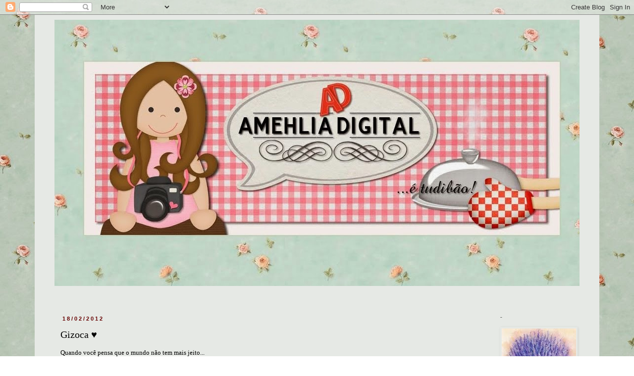

--- FILE ---
content_type: text/html; charset=UTF-8
request_url: https://amehliadigital.blogspot.com/2012/02/gizoca.html?showComment=1329571934237
body_size: 25693
content:
<!DOCTYPE html>
<html class='v2' dir='ltr' lang='pt-BR'>
<head>
<link href='https://www.blogger.com/static/v1/widgets/335934321-css_bundle_v2.css' rel='stylesheet' type='text/css'/>
<meta content='width=1100' name='viewport'/>
<meta content='text/html; charset=UTF-8' http-equiv='Content-Type'/>
<meta content='blogger' name='generator'/>
<link href='https://amehliadigital.blogspot.com/favicon.ico' rel='icon' type='image/x-icon'/>
<link href='https://amehliadigital.blogspot.com/2012/02/gizoca.html' rel='canonical'/>
<link rel="alternate" type="application/atom+xml" title="Amehlia Digital - Atom" href="https://amehliadigital.blogspot.com/feeds/posts/default" />
<link rel="alternate" type="application/rss+xml" title="Amehlia Digital - RSS" href="https://amehliadigital.blogspot.com/feeds/posts/default?alt=rss" />
<link rel="service.post" type="application/atom+xml" title="Amehlia Digital - Atom" href="https://www.blogger.com/feeds/8127220432250575806/posts/default" />

<link rel="alternate" type="application/atom+xml" title="Amehlia Digital - Atom" href="https://amehliadigital.blogspot.com/feeds/4228718172810352500/comments/default" />
<!--Can't find substitution for tag [blog.ieCssRetrofitLinks]-->
<link href='https://blogger.googleusercontent.com/img/b/R29vZ2xl/AVvXsEioGBCqFp7g-ryCSYmjFfP5SlblKre0u0pNhoH1OFWAwYfjN7EIblIWNl_ReYgCKxWW4HW2HrJKsy8T6ju3CUMxcTpxgusYz0Iv5IQwwcZy70rnn79pHbF-IwdF2ARowxIaHdp3zju-aHs/s800/AD_Gizoca-%25285%2529.jpg' rel='image_src'/>
<meta content='https://amehliadigital.blogspot.com/2012/02/gizoca.html' property='og:url'/>
<meta content='Gizoca ♥' property='og:title'/>
<meta content='Receitas, natureza, aromaterapia, fotografia e handmade.' property='og:description'/>
<meta content='https://blogger.googleusercontent.com/img/b/R29vZ2xl/AVvXsEioGBCqFp7g-ryCSYmjFfP5SlblKre0u0pNhoH1OFWAwYfjN7EIblIWNl_ReYgCKxWW4HW2HrJKsy8T6ju3CUMxcTpxgusYz0Iv5IQwwcZy70rnn79pHbF-IwdF2ARowxIaHdp3zju-aHs/w1200-h630-p-k-no-nu/AD_Gizoca-%25285%2529.jpg' property='og:image'/>
<title>Amehlia Digital: Gizoca &#9829;</title>
<style id='page-skin-1' type='text/css'><!--
/*
-----------------------------------------------
Blogger Template Style
Name:     Simple
Designer: Blogger
URL:      www.blogger.com
----------------------------------------------- */
/* Content
----------------------------------------------- */
body {
font: normal normal 12px Georgia, Utopia, 'Palatino Linotype', Palatino, serif;
color: #000000;
background: transparent url(//2.bp.blogspot.com/-K_bbR6FBuEI/VLpJGTLoEQI/AAAAAAAALyQ/xzxenn-YPcY/s0/c6321a337bb281486f1f0ba84cf7fe76.jpg) repeat scroll top left;
padding: 0 0 0 0;
}
html body .region-inner {
min-width: 0;
max-width: 100%;
width: auto;
}
h2 {
font-size: 22px;
}
a:link {
text-decoration:none;
color: #660000;
}
a:visited {
text-decoration:none;
color: #660000;
}
a:hover {
text-decoration:underline;
color: #660000;
}
.body-fauxcolumn-outer .fauxcolumn-inner {
background: transparent none repeat scroll top left;
_background-image: none;
}
.body-fauxcolumn-outer .cap-top {
position: absolute;
z-index: 1;
height: 400px;
width: 100%;
}
.body-fauxcolumn-outer .cap-top .cap-left {
width: 100%;
background: transparent none repeat-x scroll top left;
_background-image: none;
}
.content-outer {
-moz-box-shadow: 0 0 0 rgba(0, 0, 0, .15);
-webkit-box-shadow: 0 0 0 rgba(0, 0, 0, .15);
-goog-ms-box-shadow: 0 0 0 #333333;
box-shadow: 0 0 0 rgba(0, 0, 0, .15);
margin-bottom: 1px;
}
.content-inner {
padding: 10px 40px;
}
.content-inner {
background-color: #e6e9e5;
}
/* Header
----------------------------------------------- */
.header-outer {
background: transparent none repeat-x scroll 0 -400px;
_background-image: none;
}
.Header h1 {
font: normal normal 40px 'Trebuchet MS',Trebuchet,Verdana,sans-serif;
color: #000000;
text-shadow: 0 0 0 rgba(0, 0, 0, .2);
}
.Header h1 a {
color: #000000;
}
.Header .description {
font-size: 18px;
color: #000000;
}
.header-inner .Header .titlewrapper {
padding: 22px 0;
}
.header-inner .Header .descriptionwrapper {
padding: 0 0;
}
/* Tabs
----------------------------------------------- */
.tabs-inner .section:first-child {
border-top: 0 solid #dddddd;
}
.tabs-inner .section:first-child ul {
margin-top: -1px;
border-top: 1px solid #dddddd;
border-left: 1px solid #dddddd;
border-right: 1px solid #dddddd;
}
.tabs-inner .widget ul {
background: transparent none repeat-x scroll 0 -800px;
_background-image: none;
border-bottom: 1px solid #dddddd;
margin-top: 0;
margin-left: -30px;
margin-right: -30px;
}
.tabs-inner .widget li a {
display: inline-block;
padding: .6em 1em;
font: normal normal 12px Georgia, Utopia, 'Palatino Linotype', Palatino, serif;
color: #000000;
border-left: 1px solid #e6e9e5;
border-right: 1px solid #dddddd;
}
.tabs-inner .widget li:first-child a {
border-left: none;
}
.tabs-inner .widget li.selected a, .tabs-inner .widget li a:hover {
color: #000000;
background-color: #eeeeee;
text-decoration: none;
}
/* Columns
----------------------------------------------- */
.main-outer {
border-top: 0 solid transparent;
}
.fauxcolumn-left-outer .fauxcolumn-inner {
border-right: 1px solid transparent;
}
.fauxcolumn-right-outer .fauxcolumn-inner {
border-left: 1px solid transparent;
}
/* Headings
----------------------------------------------- */
div.widget > h2,
div.widget h2.title {
margin: 0 0 1em 0;
font: normal bold 11px Georgia, Utopia, 'Palatino Linotype', Palatino, serif;
color: #000000;
}
/* Widgets
----------------------------------------------- */
.widget .zippy {
color: #000000;
text-shadow: 2px 2px 1px rgba(0, 0, 0, .1);
}
.widget .popular-posts ul {
list-style: none;
}
/* Posts
----------------------------------------------- */
h2.date-header {
font: normal bold 11px Arial, Tahoma, Helvetica, FreeSans, sans-serif;
}
.date-header span {
background-color: transparent;
color: #660000;
padding: 0.4em;
letter-spacing: 3px;
margin: inherit;
}
.main-inner {
padding-top: 35px;
padding-bottom: 65px;
}
.main-inner .column-center-inner {
padding: 0 0;
}
.main-inner .column-center-inner .section {
margin: 0 1em;
}
.post {
margin: 0 0 45px 0;
}
h3.post-title, .comments h4 {
font: normal normal 20px Georgia, Utopia, 'Palatino Linotype', Palatino, serif;
margin: .75em 0 0;
}
.post-body {
font-size: 110%;
line-height: 1.4;
position: relative;
}
.post-body img, .post-body .tr-caption-container, .Profile img, .Image img,
.BlogList .item-thumbnail img {
padding: 2px;
background: transparent;
border: 1px solid transparent;
-moz-box-shadow: 1px 1px 5px rgba(0, 0, 0, .1);
-webkit-box-shadow: 1px 1px 5px rgba(0, 0, 0, .1);
box-shadow: 1px 1px 5px rgba(0, 0, 0, .1);
}
.post-body img, .post-body .tr-caption-container {
padding: 5px;
}
.post-body .tr-caption-container {
color: #000000;
}
.post-body .tr-caption-container img {
padding: 0;
background: transparent;
border: none;
-moz-box-shadow: 0 0 0 rgba(0, 0, 0, .1);
-webkit-box-shadow: 0 0 0 rgba(0, 0, 0, .1);
box-shadow: 0 0 0 rgba(0, 0, 0, .1);
}
.post-header {
margin: 0 0 1.5em;
line-height: 1.6;
font-size: 90%;
}
.post-footer {
margin: 20px -2px 0;
padding: 5px 10px;
color: #666666;
background-color: #eeeeee;
border-bottom: 1px solid #eeeeee;
line-height: 1.6;
font-size: 90%;
}
#comments .comment-author {
padding-top: 1.5em;
border-top: 1px solid transparent;
background-position: 0 1.5em;
}
#comments .comment-author:first-child {
padding-top: 0;
border-top: none;
}
.avatar-image-container {
margin: .2em 0 0;
}
#comments .avatar-image-container img {
border: 1px solid transparent;
}
/* Comments
----------------------------------------------- */
.comments .comments-content .icon.blog-author {
background-repeat: no-repeat;
background-image: url([data-uri]);
}
.comments .comments-content .loadmore a {
border-top: 1px solid #000000;
border-bottom: 1px solid #000000;
}
.comments .comment-thread.inline-thread {
background-color: #eeeeee;
}
.comments .continue {
border-top: 2px solid #000000;
}
/* Accents
---------------------------------------------- */
.section-columns td.columns-cell {
border-left: 1px solid transparent;
}
.blog-pager {
background: transparent url(//www.blogblog.com/1kt/simple/paging_dot.png) repeat-x scroll top center;
}
.blog-pager-older-link, .home-link,
.blog-pager-newer-link {
background-color: #e6e9e5;
padding: 5px;
}
.footer-outer {
border-top: 1px dashed #bbbbbb;
}
/* Mobile
----------------------------------------------- */
body.mobile  {
background-size: auto;
}
.mobile .body-fauxcolumn-outer {
background: transparent none repeat scroll top left;
}
.mobile .body-fauxcolumn-outer .cap-top {
background-size: 100% auto;
}
.mobile .content-outer {
-webkit-box-shadow: 0 0 3px rgba(0, 0, 0, .15);
box-shadow: 0 0 3px rgba(0, 0, 0, .15);
}
.mobile .tabs-inner .widget ul {
margin-left: 0;
margin-right: 0;
}
.mobile .post {
margin: 0;
}
.mobile .main-inner .column-center-inner .section {
margin: 0;
}
.mobile .date-header span {
padding: 0.1em 10px;
margin: 0 -10px;
}
.mobile h3.post-title {
margin: 0;
}
.mobile .blog-pager {
background: transparent none no-repeat scroll top center;
}
.mobile .footer-outer {
border-top: none;
}
.mobile .main-inner, .mobile .footer-inner {
background-color: #e6e9e5;
}
.mobile-index-contents {
color: #000000;
}
.mobile-link-button {
background-color: #660000;
}
.mobile-link-button a:link, .mobile-link-button a:visited {
color: #ffffff;
}
.mobile .tabs-inner .section:first-child {
border-top: none;
}
.mobile .tabs-inner .PageList .widget-content {
background-color: #eeeeee;
color: #000000;
border-top: 1px solid #dddddd;
border-bottom: 1px solid #dddddd;
}
.mobile .tabs-inner .PageList .widget-content .pagelist-arrow {
border-left: 1px solid #dddddd;
}

--></style>
<style id='template-skin-1' type='text/css'><!--
body {
min-width: 1140px;
}
.content-outer, .content-fauxcolumn-outer, .region-inner {
min-width: 1140px;
max-width: 1140px;
_width: 1140px;
}
.main-inner .columns {
padding-left: 0;
padding-right: 190px;
}
.main-inner .fauxcolumn-center-outer {
left: 0;
right: 190px;
/* IE6 does not respect left and right together */
_width: expression(this.parentNode.offsetWidth -
parseInt("0") -
parseInt("190px") + 'px');
}
.main-inner .fauxcolumn-left-outer {
width: 0;
}
.main-inner .fauxcolumn-right-outer {
width: 190px;
}
.main-inner .column-left-outer {
width: 0;
right: 100%;
margin-left: -0;
}
.main-inner .column-right-outer {
width: 190px;
margin-right: -190px;
}
#layout {
min-width: 0;
}
#layout .content-outer {
min-width: 0;
width: 800px;
}
#layout .region-inner {
min-width: 0;
width: auto;
}
body#layout div.add_widget {
padding: 8px;
}
body#layout div.add_widget a {
margin-left: 32px;
}
--></style>
<style>
    body {background-image:url(\/\/2.bp.blogspot.com\/-K_bbR6FBuEI\/VLpJGTLoEQI\/AAAAAAAALyQ\/xzxenn-YPcY\/s0\/c6321a337bb281486f1f0ba84cf7fe76.jpg);}
    
@media (max-width: 200px) { body {background-image:url(\/\/2.bp.blogspot.com\/-K_bbR6FBuEI\/VLpJGTLoEQI\/AAAAAAAALyQ\/xzxenn-YPcY\/w200\/c6321a337bb281486f1f0ba84cf7fe76.jpg);}}
@media (max-width: 400px) and (min-width: 201px) { body {background-image:url(\/\/2.bp.blogspot.com\/-K_bbR6FBuEI\/VLpJGTLoEQI\/AAAAAAAALyQ\/xzxenn-YPcY\/w400\/c6321a337bb281486f1f0ba84cf7fe76.jpg);}}
@media (max-width: 800px) and (min-width: 401px) { body {background-image:url(\/\/2.bp.blogspot.com\/-K_bbR6FBuEI\/VLpJGTLoEQI\/AAAAAAAALyQ\/xzxenn-YPcY\/w800\/c6321a337bb281486f1f0ba84cf7fe76.jpg);}}
@media (max-width: 1200px) and (min-width: 801px) { body {background-image:url(\/\/2.bp.blogspot.com\/-K_bbR6FBuEI\/VLpJGTLoEQI\/AAAAAAAALyQ\/xzxenn-YPcY\/w1200\/c6321a337bb281486f1f0ba84cf7fe76.jpg);}}
/* Last tag covers anything over one higher than the previous max-size cap. */
@media (min-width: 1201px) { body {background-image:url(\/\/2.bp.blogspot.com\/-K_bbR6FBuEI\/VLpJGTLoEQI\/AAAAAAAALyQ\/xzxenn-YPcY\/w1600\/c6321a337bb281486f1f0ba84cf7fe76.jpg);}}
  </style>
<link href='https://www.blogger.com/dyn-css/authorization.css?targetBlogID=8127220432250575806&amp;zx=fb878016-0aa9-4492-a4fb-6983b986a284' media='none' onload='if(media!=&#39;all&#39;)media=&#39;all&#39;' rel='stylesheet'/><noscript><link href='https://www.blogger.com/dyn-css/authorization.css?targetBlogID=8127220432250575806&amp;zx=fb878016-0aa9-4492-a4fb-6983b986a284' rel='stylesheet'/></noscript>
<meta name='google-adsense-platform-account' content='ca-host-pub-1556223355139109'/>
<meta name='google-adsense-platform-domain' content='blogspot.com'/>

</head>
<body class='loading variant-simplysimple'>
<div class='navbar section' id='navbar' name='Navbar'><div class='widget Navbar' data-version='1' id='Navbar1'><script type="text/javascript">
    function setAttributeOnload(object, attribute, val) {
      if(window.addEventListener) {
        window.addEventListener('load',
          function(){ object[attribute] = val; }, false);
      } else {
        window.attachEvent('onload', function(){ object[attribute] = val; });
      }
    }
  </script>
<div id="navbar-iframe-container"></div>
<script type="text/javascript" src="https://apis.google.com/js/platform.js"></script>
<script type="text/javascript">
      gapi.load("gapi.iframes:gapi.iframes.style.bubble", function() {
        if (gapi.iframes && gapi.iframes.getContext) {
          gapi.iframes.getContext().openChild({
              url: 'https://www.blogger.com/navbar/8127220432250575806?po\x3d4228718172810352500\x26origin\x3dhttps://amehliadigital.blogspot.com',
              where: document.getElementById("navbar-iframe-container"),
              id: "navbar-iframe"
          });
        }
      });
    </script><script type="text/javascript">
(function() {
var script = document.createElement('script');
script.type = 'text/javascript';
script.src = '//pagead2.googlesyndication.com/pagead/js/google_top_exp.js';
var head = document.getElementsByTagName('head')[0];
if (head) {
head.appendChild(script);
}})();
</script>
</div></div>
<div class='body-fauxcolumns'>
<div class='fauxcolumn-outer body-fauxcolumn-outer'>
<div class='cap-top'>
<div class='cap-left'></div>
<div class='cap-right'></div>
</div>
<div class='fauxborder-left'>
<div class='fauxborder-right'></div>
<div class='fauxcolumn-inner'>
</div>
</div>
<div class='cap-bottom'>
<div class='cap-left'></div>
<div class='cap-right'></div>
</div>
</div>
</div>
<div class='content'>
<div class='content-fauxcolumns'>
<div class='fauxcolumn-outer content-fauxcolumn-outer'>
<div class='cap-top'>
<div class='cap-left'></div>
<div class='cap-right'></div>
</div>
<div class='fauxborder-left'>
<div class='fauxborder-right'></div>
<div class='fauxcolumn-inner'>
</div>
</div>
<div class='cap-bottom'>
<div class='cap-left'></div>
<div class='cap-right'></div>
</div>
</div>
</div>
<div class='content-outer'>
<div class='content-cap-top cap-top'>
<div class='cap-left'></div>
<div class='cap-right'></div>
</div>
<div class='fauxborder-left content-fauxborder-left'>
<div class='fauxborder-right content-fauxborder-right'></div>
<div class='content-inner'>
<header>
<div class='header-outer'>
<div class='header-cap-top cap-top'>
<div class='cap-left'></div>
<div class='cap-right'></div>
</div>
<div class='fauxborder-left header-fauxborder-left'>
<div class='fauxborder-right header-fauxborder-right'></div>
<div class='region-inner header-inner'>
<div class='header section' id='header' name='Cabeçalho'><div class='widget Header' data-version='1' id='Header1'>
<div id='header-inner'>
<a href='https://amehliadigital.blogspot.com/' style='display: block'>
<img alt='Amehlia Digital' height='538px; ' id='Header1_headerimg' src='https://blogger.googleusercontent.com/img/b/R29vZ2xl/AVvXsEjAluy4zReMNYcLLtf8zrMoWAgCPIOjVu1BMtQGY9ZnfCrH9Klj6guwuDNdJ1LCWjgbdxz4komObPe1a4ZhPJ8ZeCB9urUd5f7w6O92_4XjFRJmq-ikpFyHY_05PojrVbvDsRd0BJQZFvI/s1600/TOPO+NOVO+BLOG03+copy.jpg' style='display: block' width='1160px; '/>
</a>
<div class='descriptionwrapper'>
<p class='description'><span>
</span></p>
</div>
</div>
</div></div>
</div>
</div>
<div class='header-cap-bottom cap-bottom'>
<div class='cap-left'></div>
<div class='cap-right'></div>
</div>
</div>
</header>
<div class='tabs-outer'>
<div class='tabs-cap-top cap-top'>
<div class='cap-left'></div>
<div class='cap-right'></div>
</div>
<div class='fauxborder-left tabs-fauxborder-left'>
<div class='fauxborder-right tabs-fauxborder-right'></div>
<div class='region-inner tabs-inner'>
<div class='tabs no-items section' id='crosscol' name='Entre colunas'></div>
<div class='tabs no-items section' id='crosscol-overflow' name='Cross-Column 2'></div>
</div>
</div>
<div class='tabs-cap-bottom cap-bottom'>
<div class='cap-left'></div>
<div class='cap-right'></div>
</div>
</div>
<div class='main-outer'>
<div class='main-cap-top cap-top'>
<div class='cap-left'></div>
<div class='cap-right'></div>
</div>
<div class='fauxborder-left main-fauxborder-left'>
<div class='fauxborder-right main-fauxborder-right'></div>
<div class='region-inner main-inner'>
<div class='columns fauxcolumns'>
<div class='fauxcolumn-outer fauxcolumn-center-outer'>
<div class='cap-top'>
<div class='cap-left'></div>
<div class='cap-right'></div>
</div>
<div class='fauxborder-left'>
<div class='fauxborder-right'></div>
<div class='fauxcolumn-inner'>
</div>
</div>
<div class='cap-bottom'>
<div class='cap-left'></div>
<div class='cap-right'></div>
</div>
</div>
<div class='fauxcolumn-outer fauxcolumn-left-outer'>
<div class='cap-top'>
<div class='cap-left'></div>
<div class='cap-right'></div>
</div>
<div class='fauxborder-left'>
<div class='fauxborder-right'></div>
<div class='fauxcolumn-inner'>
</div>
</div>
<div class='cap-bottom'>
<div class='cap-left'></div>
<div class='cap-right'></div>
</div>
</div>
<div class='fauxcolumn-outer fauxcolumn-right-outer'>
<div class='cap-top'>
<div class='cap-left'></div>
<div class='cap-right'></div>
</div>
<div class='fauxborder-left'>
<div class='fauxborder-right'></div>
<div class='fauxcolumn-inner'>
</div>
</div>
<div class='cap-bottom'>
<div class='cap-left'></div>
<div class='cap-right'></div>
</div>
</div>
<!-- corrects IE6 width calculation -->
<div class='columns-inner'>
<div class='column-center-outer'>
<div class='column-center-inner'>
<div class='main section' id='main' name='Principal'><div class='widget Blog' data-version='1' id='Blog1'>
<div class='blog-posts hfeed'>

          <div class="date-outer">
        
<h2 class='date-header'><span>18/02/2012</span></h2>

          <div class="date-posts">
        
<div class='post-outer'>
<div class='post hentry uncustomized-post-template' itemprop='blogPost' itemscope='itemscope' itemtype='http://schema.org/BlogPosting'>
<meta content='https://blogger.googleusercontent.com/img/b/R29vZ2xl/AVvXsEioGBCqFp7g-ryCSYmjFfP5SlblKre0u0pNhoH1OFWAwYfjN7EIblIWNl_ReYgCKxWW4HW2HrJKsy8T6ju3CUMxcTpxgusYz0Iv5IQwwcZy70rnn79pHbF-IwdF2ARowxIaHdp3zju-aHs/s800/AD_Gizoca-%25285%2529.jpg' itemprop='image_url'/>
<meta content='8127220432250575806' itemprop='blogId'/>
<meta content='4228718172810352500' itemprop='postId'/>
<a name='4228718172810352500'></a>
<h3 class='post-title entry-title' itemprop='name'>
Gizoca &#9829;
</h3>
<div class='post-header'>
<div class='post-header-line-1'></div>
</div>
<div class='post-body entry-content' id='post-body-4228718172810352500' itemprop='description articleBody'>
<span class="Apple-style-span"  style="font-family:georgia;"><span class="Apple-style-span" style="font-size: small;">Quando você pensa que o mundo não tem mais jeito... </span></span><div><span class="Apple-style-span"  style="font-family:georgia;"><span class="Apple-style-span" style="font-size: small;">Deus vem e coloca pessoas </span></span><span class="Apple-style-span"  style="font-family:georgia;"><span class="Apple-style-span" style="font-size: small;">no seu caminho prá te dizer: <span class="Apple-style-span"  style="font-family:'trebuchet ms';">Ainda</span></span></span><span class="Apple-style-span" style="font-size: small;"><span class="Apple-style-span"  style="font-family:'trebuchet ms';"> há esperança!</span></span><div><span class="Apple-style-span"  style="font-family:georgia;"><span class="Apple-style-span" style="font-size: small;"><br /></span></span><div><div><span class="Apple-style-span"  style="font-family:georgia;"><span class="Apple-style-span" style="font-size: small;">A Gisele é assim... doce e talentosa! E tem sido abençoada onde coloca suas mãos.</span></span></div><div><span class="Apple-style-span"  style="font-family:georgia;"><span class="Apple-style-span" style="font-size: small;">Tem feito a diferença com sua arte, capricho e uma palavra amiga por onde passa.</span></span></div><div><span class="Apple-style-span"  style="font-family:georgia;"><span class="Apple-style-span" style="font-size: small;"><br /></span></span></div><div><span class="Apple-style-span"  style="font-family:georgia;"><span class="Apple-style-span" style="font-size: small;">Tem coisa melhor do querer o bem dos outros e colorir o mundo?!</span></span></div><div><span class="Apple-style-span"  style="font-family:georgia;"><span class="Apple-style-span" style="font-size: small;">A Gizoca vem para provar que bom gosto está de mãozinhas dadas</span></span></div><div><span class="Apple-style-span"  style="font-family:georgia;"><span class="Apple-style-span" style="font-size: small;">com o simples, caseiro e com </span><i><span class="Apple-style-span" style="font-size: small;">um quê</span></i><span class="Apple-style-span" style="font-size: small;"> de coisinhas da vovó, bom demais, né?!</span></span></div><div><span class="Apple-style-span"  style="font-family:georgia;"><span class="Apple-style-span" style="font-size: small;"><br /></span></span></div><div><span class="Apple-style-span"  style="font-family:georgia;"><span class="Apple-style-span" style="font-size: small;">Cozinha de </span><i><span class="Apple-style-span" style="font-size: small;">Amehlinha</span></i><span class="Apple-style-span" style="font-size: small;"> te apresenta a fofa: </span><i><span class="Apple-style-span" style="font-size: small;">Dona Gizoca</span></i><span class="Apple-style-span" style="font-size: small;">! =)</span></span></div><div><span class="Apple-style-span"  style="font-size:small;"><span class="Apple-style-span"  style="font-family:georgia;"><br /><table style="width:auto;"><tbody><tr><td><a href="https://picasaweb.google.com/lh/photo/nsxZljSEKCwOCQezysJ_tGFOaFmkncmSBf7a_CQsWc8?feat=embedwebsite"><img height="428" src="https://blogger.googleusercontent.com/img/b/R29vZ2xl/AVvXsEioGBCqFp7g-ryCSYmjFfP5SlblKre0u0pNhoH1OFWAwYfjN7EIblIWNl_ReYgCKxWW4HW2HrJKsy8T6ju3CUMxcTpxgusYz0Iv5IQwwcZy70rnn79pHbF-IwdF2ARowxIaHdp3zju-aHs/s800/AD_Gizoca-%25285%2529.jpg" width="640" /></a></td></tr><tr><td style="text-align: left; font-family: arial, sans-serif; "><span class="Apple-style-span"  style="font-family:georgia;"><span class="Apple-style-span" style="-webkit-border-horizontal-spacing: 0px; -webkit-border-vertical-spacing: 0px; "><span class="Apple-style-span"  style="font-family:arial, sans-serif;"><span class="Apple-style-span" style="-webkit-border-horizontal-spacing: 1px; -webkit-border-vertical-spacing: 1px; "><span class="Apple-style-span" style="font-size: small;"><br /></span></span></span></span></span></td></tr></tbody></table><span class="Apple-style-span" style="font-size: small;">... e em seu ateliê ela fabrica mimos e coisinhas que a gente adora... </span><i><span class="Apple-style-span" style="font-size: small;">ownn que tudo! </span></i><span class="Apple-style-span" style="font-size: small;"><br /><br /></span></span></span><table style="width:auto;"><tbody><tr><td><a href="https://picasaweb.google.com/lh/photo/YQVI1lfpSmTt1SpTIw1N_mFOaFmkncmSBf7a_CQsWc8?feat=embedwebsite"><span class="Apple-style-span"  style="font-size:small;"><span class="Apple-style-span"  style="font-family:georgia;"><img height="428" src="https://blogger.googleusercontent.com/img/b/R29vZ2xl/AVvXsEgDh2jJdQ1M_LG87E_bQTT6TYSPCQ7mRbHe-7dnylIxZVbzBEMR5ifAS0MXJUDbLaPrs4ellzbSJ2iMA37IGlo-SMcoVD1TGgq-HJ-4Apa-FrULs0mQVGtRuYiotklt7fm1QgyjaHqsepY/s800/AD_Gizoca%2520%25283%2529.jpg" width="640" /></span></span></a></td></tr><tr><td style="text-align: left;"><span class="Apple-style-span"  style="font-family:georgia;"><span class="Apple-style-span" style="-webkit-border-horizontal-spacing: 0px; -webkit-border-vertical-spacing: 0px;"><span class="Apple-style-span" style="-webkit-border-horizontal-spacing: 1px; -webkit-border-vertical-spacing: 1px;"><span class="Apple-style-span"  style="font-family:Georgia, serif;"><span class="Apple-style-span"  style="font-family:georgia;"><span class="Apple-style-span" style="-webkit-border-horizontal-spacing: 0px; -webkit-border-vertical-spacing: 0px;"><span class="Apple-style-span" style="-webkit-border-horizontal-spacing: 1px; -webkit-border-vertical-spacing: 1px;"><br /></span></span></span></span></span></span></span></td></tr></tbody></table><table style="width:auto;"><tbody><tr><td><a href="https://picasaweb.google.com/lh/photo/5y8IuZiqkZYLlY67_mMfE2FOaFmkncmSBf7a_CQsWc8?feat=embedwebsite"><span class="Apple-style-span"  style="font-size:small;"><span class="Apple-style-span"  style="font-family:georgia;"><img height="428" src="https://blogger.googleusercontent.com/img/b/R29vZ2xl/AVvXsEhqoponH1W-4QNZeX2CXC-ZeaPcyWaQmlVhJnUX2xZO7coY-mD3XKuhPrIFloPTz9KlJWHI9wz0GnMoh8rpqQxBDXUBtCouIpB8G36COCih8xeee8jZl7PUklHolSnUJQ25UoQ1oVg9_1Y/s800/AD_Gizoca%2520%25282%2529.jpg" width="640" /></span></span></a></td></tr><tr><td style="text-align: left;"><span class="Apple-style-span"  style="font-family:georgia;"><span class="Apple-style-span" style="-webkit-border-horizontal-spacing: 0px; -webkit-border-vertical-spacing: 0px;"><span class="Apple-style-span" style="-webkit-border-horizontal-spacing: 1px; -webkit-border-vertical-spacing: 1px;"><br /></span></span></span></td></tr></tbody></table><table style="width:auto;"><tbody><tr><td><a href="https://picasaweb.google.com/lh/photo/AqbUvr8XTSr-_lk2YSsgCWFOaFmkncmSBf7a_CQsWc8?feat=embedwebsite"><span class="Apple-style-span"  style="font-size:small;"><span class="Apple-style-span"  style="font-family:georgia;"><img height="428" src="https://blogger.googleusercontent.com/img/b/R29vZ2xl/AVvXsEhcrJxucFF27qlugPVKcv5rVEY_7f5DbLSnikokd_S_kuWGzVI9Bf4rE-EEd87Sd2AncKBtOfexYe2RV_UEUZVkYZjxmCdz0I3dCkk6hgszsTizSGiymL2x1wnAFDnPNO13_BApZefS4es/s800/AD_Gizoca%2520%25284%2529.jpg" width="640" /></span></span></a></td></tr><tr><td style="text-align: left;"><span class="Apple-style-span"  style="font-family:georgia;"><span class="Apple-style-span" style="-webkit-border-horizontal-spacing: 0px; -webkit-border-vertical-spacing: 0px;"><span class="Apple-style-span" style="-webkit-border-horizontal-spacing: 1px; -webkit-border-vertical-spacing: 1px;"><br /></span></span></span></td></tr></tbody></table><table style="width:auto;"><tbody><tr><td><a href="https://picasaweb.google.com/lh/photo/0Ob8TQg2SxHlAZX2KY8ha2FOaFmkncmSBf7a_CQsWc8?feat=embedwebsite"><span class="Apple-style-span"  style="font-size:small;"><span class="Apple-style-span"  style="font-family:georgia;"><img height="428" src="https://blogger.googleusercontent.com/img/b/R29vZ2xl/AVvXsEiZCNrz2P-AMlitcQcjD1wfo5aDMzz7CpD9wdt-zDGpXYjyoUK5VV9EZCqc_KEuKihR5o29l9GT0WzQAdCIUtVcZANRgsSgUpDdGbC1YXj9wJsNtBffEZ9ahbZy4Pm_-tgBkGKQs6TBEPU/s800/AD_Gizoca.jpg" width="640" /></span></span></a></td></tr><tr><td style="text-align: left;"><span class="Apple-style-span" style="font-size: small;"><br />#</span><i><span class="Apple-style-span" style="font-size: small;">Comofaz</span></i></td></tr></tbody></table><span class="Apple-style-span" style="font-size: small;">Prá encontrar a Gi para uma prosa e levar prá casa suas fofurices?!</span></div><div><i><span class="Apple-style-span" style="font-size: small;">Facim</span></i><span class="Apple-style-span" style="font-size: small;"> demais! Olha o recadinho dela:</span></div><div><span class="Apple-style-span" style="font-size: small;"><br /></span></div><div><span class="Apple-style-span" style="line-height: 18px; "><span class="Apple-style-span"  style="font-family:'trebuchet ms';"><span class="Apple-style-span"  style="color:#330000;"><span class="Apple-style-span" style="font-size: small;">A Gizoca funciona a todo vapor de segunda-feira<br />a sexta-feira, das 9 horas às 17 horas.<br />O ateliê fica na cidade de Florianópolis, Santa Catarina,<br />Brasil. Na internet você nos encontra aqui...<br /><br /></span></span></span></span></div><div><span class="Apple-style-span" style="line-height: 18px; "><span class="Apple-style-span"  style="font-family:'trebuchet ms';"><span class="Apple-style-span"  style="color:#330000;"><span class="Apple-style-span" style="font-size: small;">Loja: </span><a href="http://www.gizoca.com/"><span class="Apple-style-span" style="font-size: small;">Gizoca</span></a><span class="Apple-style-span" style="font-size: small;"><br />Email: contato@gizoca.com<br />Twitter: </span></span></span><span class="Apple-style-span"  style="font-family:'trebuchet ms';"><span class="Apple-style-span"  style="color:#330000;"><a href="https://twitter.com/#!/gizocatoday"><span class="Apple-style-span" style="font-size: small;">@gizocatoday</span></a></span></span><span class="Apple-style-span"  style="font-family:'trebuchet ms';"><span class="Apple-style-span"  style="color:#330000;"><span class="Apple-style-span" style="font-size: small;"><br /></span></span></span><span class="Apple-style-span"  style="font-family:'trebuchet ms';"><span class="Apple-style-span"  style="color:#330000;"><span class="Apple-style-span" style="font-size: small;">Facebook: </span></span></span><span class="Apple-style-span"  style="font-family:'trebuchet ms';"><span class="Apple-style-span"  style="color:#330000;"><a href="https://www.facebook.com/gizoca"><span class="Apple-style-span" style="font-size: small;">facebook.com/gizoca</span></a></span></span><span class="Apple-style-span"  style="font-family:'trebuchet ms';"><span class="Apple-style-span"  style="color:#330000;"><span class="Apple-style-span" style="font-size: small;"><br /></span></span></span><span class="Apple-style-span"  style="font-family:'trebuchet ms';"><span class="Apple-style-span"  style="color:#330000;"><span class="Apple-style-span" style="font-size: small;"><br />Seu contato é sempre muito importante!<br />Sinta-se à vontade para escrever!</span></span></span></span></div><div><span class="Apple-style-span"  style="font-family:'trebuchet ms';"><span class="Apple-style-span" style="font-size: small;"><br /></span></span></div><div><span class="Apple-style-span" style="font-size: small;">Gi, você uma querida! &#9829;</span></div><div><span class="Apple-style-span"  style="color:#330000;"><span class="Apple-style-span" style="font-size: small;"><span class="Apple-style-span"  style="font-family:'trebuchet ms';">" </span></span></span><span class="Apple-style-span" style="line-height: 13px; "><span class="Apple-style-span"  style="color:#330000;"><span class="Apple-style-span" style="font-size: small;"><span class="Apple-style-span"  style="font-family:'trebuchet ms';">E, </span></span></span><em style="font-style: normal; "><span class="Apple-style-span"  style="color:#330000;"><span class="Apple-style-span" style="font-size: small;"><span class="Apple-style-span"  style="font-family:'trebuchet ms';">tudo</span></span></span></em><span class="Apple-style-span"  style="color:#330000;"><span class="Apple-style-span" style="font-size: small;"><span class="Apple-style-span"  style="font-family:'trebuchet ms';"> quanto </span></span></span><em style="font-style: normal; "><span class="Apple-style-span"  style="color:#330000;"><span class="Apple-style-span" style="font-size: small;"><span class="Apple-style-span"  style="font-family:'trebuchet ms';">fizerdes</span></span></span></em><span class="Apple-style-span"  style="color:#330000;"><span class="Apple-style-span" style="font-size: small;"><span class="Apple-style-span"  style="font-family:'trebuchet ms';">, fazei-o de todo o coração... " </span></span></span><span class="Apple-style-span"  style="color:#330000;"><span class="Apple-style-span"  style="font-family:'trebuchet ms';"><span class="Apple-style-span" style="font-size: x-small;">- Col. 3:23 </span></span></span></span></div><div><span class="Apple-style-span" style="font-size: small;"><br /></span></div><div><span class="Apple-style-span" style="font-size: small;">Um bejim!</span></div><div><span class="Apple-style-span" style="font-size: small;">=)</span></div></div></div></div>
<div style='clear: both;'></div>
</div>
<div class='post-footer'>
<div class='post-footer-line post-footer-line-1'>
<span class='post-author vcard'>
Postado por
<span class='fn' itemprop='author' itemscope='itemscope' itemtype='http://schema.org/Person'>
<meta content='https://www.blogger.com/profile/08938012902911475774' itemprop='url'/>
<a class='g-profile' href='https://www.blogger.com/profile/08938012902911475774' rel='author' title='author profile'>
<span itemprop='name'> &#174;</span>
</a>
</span>
</span>
<span class='post-timestamp'>
às
<meta content='https://amehliadigital.blogspot.com/2012/02/gizoca.html' itemprop='url'/>
<a class='timestamp-link' href='https://amehliadigital.blogspot.com/2012/02/gizoca.html' rel='bookmark' title='permanent link'><abbr class='published' itemprop='datePublished' title='2012-02-18T10:00:00-02:00'>10:00</abbr></a>
</span>
<span class='post-comment-link'>
</span>
<span class='post-icons'>
<span class='item-action'>
<a href='https://www.blogger.com/email-post/8127220432250575806/4228718172810352500' title='Enviar esta postagem'>
<img alt='' class='icon-action' height='13' src='https://resources.blogblog.com/img/icon18_email.gif' width='18'/>
</a>
</span>
<span class='item-control blog-admin pid-1970325567'>
<a href='https://www.blogger.com/post-edit.g?blogID=8127220432250575806&postID=4228718172810352500&from=pencil' title='Editar post'>
<img alt='' class='icon-action' height='18' src='https://resources.blogblog.com/img/icon18_edit_allbkg.gif' width='18'/>
</a>
</span>
</span>
<div class='post-share-buttons goog-inline-block'>
<a class='goog-inline-block share-button sb-email' href='https://www.blogger.com/share-post.g?blogID=8127220432250575806&postID=4228718172810352500&target=email' target='_blank' title='Enviar por e-mail'><span class='share-button-link-text'>Enviar por e-mail</span></a><a class='goog-inline-block share-button sb-blog' href='https://www.blogger.com/share-post.g?blogID=8127220432250575806&postID=4228718172810352500&target=blog' onclick='window.open(this.href, "_blank", "height=270,width=475"); return false;' target='_blank' title='Postar no blog!'><span class='share-button-link-text'>Postar no blog!</span></a><a class='goog-inline-block share-button sb-twitter' href='https://www.blogger.com/share-post.g?blogID=8127220432250575806&postID=4228718172810352500&target=twitter' target='_blank' title='Compartilhar no X'><span class='share-button-link-text'>Compartilhar no X</span></a><a class='goog-inline-block share-button sb-facebook' href='https://www.blogger.com/share-post.g?blogID=8127220432250575806&postID=4228718172810352500&target=facebook' onclick='window.open(this.href, "_blank", "height=430,width=640"); return false;' target='_blank' title='Compartilhar no Facebook'><span class='share-button-link-text'>Compartilhar no Facebook</span></a><a class='goog-inline-block share-button sb-pinterest' href='https://www.blogger.com/share-post.g?blogID=8127220432250575806&postID=4228718172810352500&target=pinterest' target='_blank' title='Compartilhar com o Pinterest'><span class='share-button-link-text'>Compartilhar com o Pinterest</span></a>
</div>
</div>
<div class='post-footer-line post-footer-line-2'>
<span class='post-labels'>
</span>
</div>
<div class='post-footer-line post-footer-line-3'>
<span class='post-location'>
</span>
</div>
</div>
</div>
<div class='comments' id='comments'>
<a name='comments'></a>
<h4>19 comentários:</h4>
<div id='Blog1_comments-block-wrapper'>
<dl class='avatar-comment-indent' id='comments-block'>
<dt class='comment-author ' id='c4960110303851344966'>
<a name='c4960110303851344966'></a>
<div class="avatar-image-container vcard"><span dir="ltr"><a href="https://www.blogger.com/profile/12411969339233119054" target="" rel="nofollow" onclick="" class="avatar-hovercard" id="av-4960110303851344966-12411969339233119054"><img src="https://resources.blogblog.com/img/blank.gif" width="35" height="35" class="delayLoad" style="display: none;" longdesc="//blogger.googleusercontent.com/img/b/R29vZ2xl/AVvXsEhV_3IcNK5oUxaoThWBoJzTHQd5O1R6pfUx0eRfFGf4fW_hP9VHsTNSP5ToTNGEBs3FgbPJxPwous2eUSA_5frBCy8eTRYC4X_JICTtkmc7c-GCYDHkqLQsBAWkSoJ7nfU/s45-c/20140614_223337.jpg" alt="" title="Geh">

<noscript><img src="//blogger.googleusercontent.com/img/b/R29vZ2xl/AVvXsEhV_3IcNK5oUxaoThWBoJzTHQd5O1R6pfUx0eRfFGf4fW_hP9VHsTNSP5ToTNGEBs3FgbPJxPwous2eUSA_5frBCy8eTRYC4X_JICTtkmc7c-GCYDHkqLQsBAWkSoJ7nfU/s45-c/20140614_223337.jpg" width="35" height="35" class="photo" alt=""></noscript></a></span></div>
<a href='https://www.blogger.com/profile/12411969339233119054' rel='nofollow'>Geh</a>
disse...
</dt>
<dd class='comment-body' id='Blog1_cmt-4960110303851344966'>
<p>
Trabalhos que transpiram amor, carinho, dedicação, enfim muitos sentimentos bons.<br />Trabalhos feitos com muito capricho e que são encantadores.<br /><br />B-jokassssssss
</p>
</dd>
<dd class='comment-footer'>
<span class='comment-timestamp'>
<a href='https://amehliadigital.blogspot.com/2012/02/gizoca.html?showComment=1329571934237#c4960110303851344966' title='comment permalink'>
sábado, fevereiro 18, 2012
</a>
<span class='item-control blog-admin pid-155657803'>
<a class='comment-delete' href='https://www.blogger.com/comment/delete/8127220432250575806/4960110303851344966' title='Excluir comentário'>
<img src='https://resources.blogblog.com/img/icon_delete13.gif'/>
</a>
</span>
</span>
</dd>
<dt class='comment-author ' id='c6361305701556286592'>
<a name='c6361305701556286592'></a>
<div class="avatar-image-container avatar-stock"><span dir="ltr"><a href="https://www.blogger.com/profile/16024194669025877978" target="" rel="nofollow" onclick="" class="avatar-hovercard" id="av-6361305701556286592-16024194669025877978"><img src="//www.blogger.com/img/blogger_logo_round_35.png" width="35" height="35" alt="" title="Jo Turquezza">

</a></span></div>
<a href='https://www.blogger.com/profile/16024194669025877978' rel='nofollow'>Jo Turquezza</a>
disse...
</dt>
<dd class='comment-body' id='Blog1_cmt-6361305701556286592'>
<p>
Oi Amehlia! Adorei a Gizoca. Vou lá. Obrigada pela dica.<br />Bom feriadão.<br /> Beijos.
</p>
</dd>
<dd class='comment-footer'>
<span class='comment-timestamp'>
<a href='https://amehliadigital.blogspot.com/2012/02/gizoca.html?showComment=1329572309845#c6361305701556286592' title='comment permalink'>
sábado, fevereiro 18, 2012
</a>
<span class='item-control blog-admin pid-683661546'>
<a class='comment-delete' href='https://www.blogger.com/comment/delete/8127220432250575806/6361305701556286592' title='Excluir comentário'>
<img src='https://resources.blogblog.com/img/icon_delete13.gif'/>
</a>
</span>
</span>
</dd>
<dt class='comment-author ' id='c6339905426691606724'>
<a name='c6339905426691606724'></a>
<div class="avatar-image-container avatar-stock"><span dir="ltr"><img src="//resources.blogblog.com/img/blank.gif" width="35" height="35" alt="" title="An&ocirc;nimo">

</span></div>
Anônimo
disse...
</dt>
<dd class='comment-body' id='Blog1_cmt-6339905426691606724'>
<p>
Vinni,<br />Acho que tb ouvi Deus falando quando conheci seu blog e a doce Amehlinha!<br />E acho o máximo seu carinho com os outros, vou logo conhecer a dona Gizoca!!!<br />Beijos, Lucinha e as meninas
</p>
</dd>
<dd class='comment-footer'>
<span class='comment-timestamp'>
<a href='https://amehliadigital.blogspot.com/2012/02/gizoca.html?showComment=1329572540538#c6339905426691606724' title='comment permalink'>
sábado, fevereiro 18, 2012
</a>
<span class='item-control blog-admin pid-609030726'>
<a class='comment-delete' href='https://www.blogger.com/comment/delete/8127220432250575806/6339905426691606724' title='Excluir comentário'>
<img src='https://resources.blogblog.com/img/icon_delete13.gif'/>
</a>
</span>
</span>
</dd>
<dt class='comment-author ' id='c2416690495799155405'>
<a name='c2416690495799155405'></a>
<div class="avatar-image-container avatar-stock"><span dir="ltr"><img src="//resources.blogblog.com/img/blank.gif" width="35" height="35" alt="" title="An&ocirc;nimo">

</span></div>
Anônimo
disse...
</dt>
<dd class='comment-body' id='Blog1_cmt-2416690495799155405'>
<p>
Esqueci de falar, a Gizoca é lindinha mesmo. Queremos fotos da Amehlinha agora...risos<br />Beijos!!
</p>
</dd>
<dd class='comment-footer'>
<span class='comment-timestamp'>
<a href='https://amehliadigital.blogspot.com/2012/02/gizoca.html?showComment=1329573018717#c2416690495799155405' title='comment permalink'>
sábado, fevereiro 18, 2012
</a>
<span class='item-control blog-admin pid-609030726'>
<a class='comment-delete' href='https://www.blogger.com/comment/delete/8127220432250575806/2416690495799155405' title='Excluir comentário'>
<img src='https://resources.blogblog.com/img/icon_delete13.gif'/>
</a>
</span>
</span>
</dd>
<dt class='comment-author ' id='c2416672341242411089'>
<a name='c2416672341242411089'></a>
<div class="avatar-image-container avatar-stock"><span dir="ltr"><a href="http://omundodelivia.wordpress.com" target="" rel="nofollow" onclick=""><img src="//resources.blogblog.com/img/blank.gif" width="35" height="35" alt="" title="L&iacute;via Mathias">

</a></span></div>
<a href='http://omundodelivia.wordpress.com' rel='nofollow'>Lívia Mathias</a>
disse...
</dt>
<dd class='comment-body' id='Blog1_cmt-2416672341242411089'>
<p>
Adoooooro corujinhas!!<br />Eu quero, eu quero! hehe<br />A postagem foi uma delícia como sempre e vc sempre muito gentil.<br />Ainda bem que passou o recadinho da Gisele, já anotei os contatos.<br /><br />Bom feriadão flor!
</p>
</dd>
<dd class='comment-footer'>
<span class='comment-timestamp'>
<a href='https://amehliadigital.blogspot.com/2012/02/gizoca.html?showComment=1329573134438#c2416672341242411089' title='comment permalink'>
sábado, fevereiro 18, 2012
</a>
<span class='item-control blog-admin pid-609030726'>
<a class='comment-delete' href='https://www.blogger.com/comment/delete/8127220432250575806/2416672341242411089' title='Excluir comentário'>
<img src='https://resources.blogblog.com/img/icon_delete13.gif'/>
</a>
</span>
</span>
</dd>
<dt class='comment-author ' id='c3717371652533060268'>
<a name='c3717371652533060268'></a>
<div class="avatar-image-container vcard"><span dir="ltr"><a href="https://www.blogger.com/profile/13506048975514829072" target="" rel="nofollow" onclick="" class="avatar-hovercard" id="av-3717371652533060268-13506048975514829072"><img src="https://resources.blogblog.com/img/blank.gif" width="35" height="35" class="delayLoad" style="display: none;" longdesc="//blogger.googleusercontent.com/img/b/R29vZ2xl/AVvXsEhg8Ey0p5pr145LhmdhhUi9tF4JiJQBaPVFvNWob0u84ThUbACL40xFGU-cS_bjXt2BZYL-yAkhw1NDNTX8mdBdniZzvrS21keb411joGlCtvY9Rdon1WxhIhi-NDLWG1w/s45-c/TU_Perfil.jpg" alt="" title="Velminha">

<noscript><img src="//blogger.googleusercontent.com/img/b/R29vZ2xl/AVvXsEhg8Ey0p5pr145LhmdhhUi9tF4JiJQBaPVFvNWob0u84ThUbACL40xFGU-cS_bjXt2BZYL-yAkhw1NDNTX8mdBdniZzvrS21keb411joGlCtvY9Rdon1WxhIhi-NDLWG1w/s45-c/TU_Perfil.jpg" width="35" height="35" class="photo" alt=""></noscript></a></span></div>
<a href='https://www.blogger.com/profile/13506048975514829072' rel='nofollow'>Velminha</a>
disse...
</dt>
<dd class='comment-body' id='Blog1_cmt-3717371652533060268'>
<p>
Uau!<br /><br />Tá vendo, que ótimo não gostar de carnaval, assim pude conhecer a dona Gizoca e todas as fofurices.<br /><br />E o melhor é saber que Deus a tem abençoado, como Ele sempre faz com todos que O escolhem.<br /><br />As montagens com as fotos ficou uma gracinha, parabéns!<br /><br />Um abração!
</p>
</dd>
<dd class='comment-footer'>
<span class='comment-timestamp'>
<a href='https://amehliadigital.blogspot.com/2012/02/gizoca.html?showComment=1329573276122#c3717371652533060268' title='comment permalink'>
sábado, fevereiro 18, 2012
</a>
<span class='item-control blog-admin pid-1584946752'>
<a class='comment-delete' href='https://www.blogger.com/comment/delete/8127220432250575806/3717371652533060268' title='Excluir comentário'>
<img src='https://resources.blogblog.com/img/icon_delete13.gif'/>
</a>
</span>
</span>
</dd>
<dt class='comment-author ' id='c6255493163546033482'>
<a name='c6255493163546033482'></a>
<div class="avatar-image-container vcard"><span dir="ltr"><a href="https://www.blogger.com/profile/16642907656048826264" target="" rel="nofollow" onclick="" class="avatar-hovercard" id="av-6255493163546033482-16642907656048826264"><img src="https://resources.blogblog.com/img/blank.gif" width="35" height="35" class="delayLoad" style="display: none;" longdesc="//2.bp.blogspot.com/-OszXUz3OfXc/ZF5tm0SKmZI/AAAAAAAB250/dpCrv1FYGsEBHgyyHOph0uhusHq12U7qQCK4BGAYYCw/s35/WhatsApp%252520Image%2525202023-05-12%252520at%25252010.23.14.jpeg" alt="" title="Bel Alves">

<noscript><img src="//2.bp.blogspot.com/-OszXUz3OfXc/ZF5tm0SKmZI/AAAAAAAB250/dpCrv1FYGsEBHgyyHOph0uhusHq12U7qQCK4BGAYYCw/s35/WhatsApp%252520Image%2525202023-05-12%252520at%25252010.23.14.jpeg" width="35" height="35" class="photo" alt=""></noscript></a></span></div>
<a href='https://www.blogger.com/profile/16642907656048826264' rel='nofollow'>Bel Alves</a>
disse...
</dt>
<dd class='comment-body' id='Blog1_cmt-6255493163546033482'>
<p>
Que delicadeza...tudo muito caprichado...Vale a pena ver e comprar algo assim, feito com amor...<br />Paz e bem
</p>
</dd>
<dd class='comment-footer'>
<span class='comment-timestamp'>
<a href='https://amehliadigital.blogspot.com/2012/02/gizoca.html?showComment=1329579835953#c6255493163546033482' title='comment permalink'>
sábado, fevereiro 18, 2012
</a>
<span class='item-control blog-admin pid-182041738'>
<a class='comment-delete' href='https://www.blogger.com/comment/delete/8127220432250575806/6255493163546033482' title='Excluir comentário'>
<img src='https://resources.blogblog.com/img/icon_delete13.gif'/>
</a>
</span>
</span>
</dd>
<dt class='comment-author ' id='c5310304242667694440'>
<a name='c5310304242667694440'></a>
<div class="avatar-image-container vcard"><span dir="ltr"><a href="https://www.blogger.com/profile/13885816826299618698" target="" rel="nofollow" onclick="" class="avatar-hovercard" id="av-5310304242667694440-13885816826299618698"><img src="https://resources.blogblog.com/img/blank.gif" width="35" height="35" class="delayLoad" style="display: none;" longdesc="//blogger.googleusercontent.com/img/b/R29vZ2xl/AVvXsEjnVgbeXFJpCdY4p78UB728kYP_MGQXknzDZQQS_oMGbLBxPIWaZxq9ewNpuSt7a-KNPRXzjArE4Kh8o2lhyPxaJvfhj7gogP5d0UFPtHJC75asZ1jb5ctKbYkCApafyQ/s45-c/LOGOTIPOa.png" alt="" title="Belo Papel Comemora&ccedil;&otilde;es &Uacute;nicas">

<noscript><img src="//blogger.googleusercontent.com/img/b/R29vZ2xl/AVvXsEjnVgbeXFJpCdY4p78UB728kYP_MGQXknzDZQQS_oMGbLBxPIWaZxq9ewNpuSt7a-KNPRXzjArE4Kh8o2lhyPxaJvfhj7gogP5d0UFPtHJC75asZ1jb5ctKbYkCApafyQ/s45-c/LOGOTIPOa.png" width="35" height="35" class="photo" alt=""></noscript></a></span></div>
<a href='https://www.blogger.com/profile/13885816826299618698' rel='nofollow'>Belo Papel Comemorações Únicas</a>
disse...
</dt>
<dd class='comment-body' id='Blog1_cmt-5310304242667694440'>
<p>
É tudo lindíssimo, virei fã!<br /><br />Beijo,<br />Deliene Alvarenga<br />www.belopapel.com
</p>
</dd>
<dd class='comment-footer'>
<span class='comment-timestamp'>
<a href='https://amehliadigital.blogspot.com/2012/02/gizoca.html?showComment=1329585494587#c5310304242667694440' title='comment permalink'>
sábado, fevereiro 18, 2012
</a>
<span class='item-control blog-admin pid-527898701'>
<a class='comment-delete' href='https://www.blogger.com/comment/delete/8127220432250575806/5310304242667694440' title='Excluir comentário'>
<img src='https://resources.blogblog.com/img/icon_delete13.gif'/>
</a>
</span>
</span>
</dd>
<dt class='comment-author ' id='c796673142556293515'>
<a name='c796673142556293515'></a>
<div class="avatar-image-container avatar-stock"><span dir="ltr"><a href="https://www.blogger.com/profile/13458315979379638308" target="" rel="nofollow" onclick="" class="avatar-hovercard" id="av-796673142556293515-13458315979379638308"><img src="//www.blogger.com/img/blogger_logo_round_35.png" width="35" height="35" alt="" title="Pietro">

</a></span></div>
<a href='https://www.blogger.com/profile/13458315979379638308' rel='nofollow'>Pietro</a>
disse...
</dt>
<dd class='comment-body' id='Blog1_cmt-796673142556293515'>
<p>
Sou quase a Gizoca! (risos de alguma invejosa)<br />Porquê não nasci Gizoca??? Depois dizem que Deus é imparcial. affff!
</p>
</dd>
<dd class='comment-footer'>
<span class='comment-timestamp'>
<a href='https://amehliadigital.blogspot.com/2012/02/gizoca.html?showComment=1329590057143#c796673142556293515' title='comment permalink'>
sábado, fevereiro 18, 2012
</a>
<span class='item-control blog-admin pid-2065908834'>
<a class='comment-delete' href='https://www.blogger.com/comment/delete/8127220432250575806/796673142556293515' title='Excluir comentário'>
<img src='https://resources.blogblog.com/img/icon_delete13.gif'/>
</a>
</span>
</span>
</dd>
<dt class='comment-author ' id='c5991763284486434098'>
<a name='c5991763284486434098'></a>
<div class="avatar-image-container vcard"><span dir="ltr"><a href="https://www.blogger.com/profile/00458220380581030980" target="" rel="nofollow" onclick="" class="avatar-hovercard" id="av-5991763284486434098-00458220380581030980"><img src="https://resources.blogblog.com/img/blank.gif" width="35" height="35" class="delayLoad" style="display: none;" longdesc="//1.bp.blogspot.com/-cB5SQ319Itc/Wil9YgRjjaI/AAAAAAAAcCE/BBh6wRIJFZY1CjdkRXV6hJL6iFBjgmOUwCK4BGAYYCw/s35/Vice%252Be%252BVitor.jpg" alt="" title="Vicentina">

<noscript><img src="//1.bp.blogspot.com/-cB5SQ319Itc/Wil9YgRjjaI/AAAAAAAAcCE/BBh6wRIJFZY1CjdkRXV6hJL6iFBjgmOUwCK4BGAYYCw/s35/Vice%252Be%252BVitor.jpg" width="35" height="35" class="photo" alt=""></noscript></a></span></div>
<a href='https://www.blogger.com/profile/00458220380581030980' rel='nofollow'>Vicentina</a>
disse...
</dt>
<dd class='comment-body' id='Blog1_cmt-5991763284486434098'>
<p>
Que linda a Gizoca, e quanta coisa linda ela faz, amei.<br />Parabéns pra ela.<br />Bjs e Bom Carnaval
</p>
</dd>
<dd class='comment-footer'>
<span class='comment-timestamp'>
<a href='https://amehliadigital.blogspot.com/2012/02/gizoca.html?showComment=1329594466846#c5991763284486434098' title='comment permalink'>
sábado, fevereiro 18, 2012
</a>
<span class='item-control blog-admin pid-624560867'>
<a class='comment-delete' href='https://www.blogger.com/comment/delete/8127220432250575806/5991763284486434098' title='Excluir comentário'>
<img src='https://resources.blogblog.com/img/icon_delete13.gif'/>
</a>
</span>
</span>
</dd>
<dt class='comment-author ' id='c4712001640990647402'>
<a name='c4712001640990647402'></a>
<div class="avatar-image-container vcard"><span dir="ltr"><a href="https://www.blogger.com/profile/17359273158409298055" target="" rel="nofollow" onclick="" class="avatar-hovercard" id="av-4712001640990647402-17359273158409298055"><img src="https://resources.blogblog.com/img/blank.gif" width="35" height="35" class="delayLoad" style="display: none;" longdesc="//blogger.googleusercontent.com/img/b/R29vZ2xl/AVvXsEhf3VSuF3sm5z2zqXOOiRHWaJb523IBbLb391iIQ7AGH2SGZmCre8WqLXCNxFGcXx1sivbkyH50UW9J_sG0D9NOAYOuq1XpUMlvrRKauHBpS6JK1QEIfXE8T-NDbAj24E8/s45-c/48379130_1977763865644119_6105016353058455552_n.jpg" alt="" title="Cristina">

<noscript><img src="//blogger.googleusercontent.com/img/b/R29vZ2xl/AVvXsEhf3VSuF3sm5z2zqXOOiRHWaJb523IBbLb391iIQ7AGH2SGZmCre8WqLXCNxFGcXx1sivbkyH50UW9J_sG0D9NOAYOuq1XpUMlvrRKauHBpS6JK1QEIfXE8T-NDbAj24E8/s45-c/48379130_1977763865644119_6105016353058455552_n.jpg" width="35" height="35" class="photo" alt=""></noscript></a></span></div>
<a href='https://www.blogger.com/profile/17359273158409298055' rel='nofollow'>Cristina</a>
disse...
</dt>
<dd class='comment-body' id='Blog1_cmt-4712001640990647402'>
<p>
Vinni, as peças são lindas demais, amei...um capricho só!<br />Obrigada por nos apresentar gente tão linda quanto vc, dessas que espalham cor e alegria!<br />Bj e bom descanso!
</p>
</dd>
<dd class='comment-footer'>
<span class='comment-timestamp'>
<a href='https://amehliadigital.blogspot.com/2012/02/gizoca.html?showComment=1329601012129#c4712001640990647402' title='comment permalink'>
sábado, fevereiro 18, 2012
</a>
<span class='item-control blog-admin pid-1785260366'>
<a class='comment-delete' href='https://www.blogger.com/comment/delete/8127220432250575806/4712001640990647402' title='Excluir comentário'>
<img src='https://resources.blogblog.com/img/icon_delete13.gif'/>
</a>
</span>
</span>
</dd>
<dt class='comment-author ' id='c1497996239329029739'>
<a name='c1497996239329029739'></a>
<div class="avatar-image-container avatar-stock"><span dir="ltr"><a href="https://www.blogger.com/profile/00123515899271181547" target="" rel="nofollow" onclick="" class="avatar-hovercard" id="av-1497996239329029739-00123515899271181547"><img src="//www.blogger.com/img/blogger_logo_round_35.png" width="35" height="35" alt="" title="Dafne Augusto">

</a></span></div>
<a href='https://www.blogger.com/profile/00123515899271181547' rel='nofollow'>Dafne Augusto</a>
disse...
</dt>
<dd class='comment-body' id='Blog1_cmt-1497996239329029739'>
<p>
Quanta coisinha bonita :)
</p>
</dd>
<dd class='comment-footer'>
<span class='comment-timestamp'>
<a href='https://amehliadigital.blogspot.com/2012/02/gizoca.html?showComment=1329675977758#c1497996239329029739' title='comment permalink'>
domingo, fevereiro 19, 2012
</a>
<span class='item-control blog-admin pid-1687714397'>
<a class='comment-delete' href='https://www.blogger.com/comment/delete/8127220432250575806/1497996239329029739' title='Excluir comentário'>
<img src='https://resources.blogblog.com/img/icon_delete13.gif'/>
</a>
</span>
</span>
</dd>
<dt class='comment-author ' id='c6990094385812402744'>
<a name='c6990094385812402744'></a>
<div class="avatar-image-container avatar-stock"><span dir="ltr"><a href="https://www.blogger.com/profile/03496572151572908709" target="" rel="nofollow" onclick="" class="avatar-hovercard" id="av-6990094385812402744-03496572151572908709"><img src="//www.blogger.com/img/blogger_logo_round_35.png" width="35" height="35" alt="" title="Andr&eacute;a Santana">

</a></span></div>
<a href='https://www.blogger.com/profile/03496572151572908709' rel='nofollow'>Andréa Santana</a>
disse...
</dt>
<dd class='comment-body' id='Blog1_cmt-6990094385812402744'>
<p>
MINHA QUERIDA,<br />FIQUEI TÃO FELIZ COM O TEU COMENTÁRIO NO MEU BLOG, É MUITO BOM RECEBER A SUA VISITA.<br />NESTE MUNDO DOS BLOGS A GENTE SE APEGA AS PESSOAS É COMO SE VCS FOSSEM DA FAMÍLIA, GOSTO MUITO DE TODAS E TENHO UM CARINHO ESPECIAL POR VCS.<br />QUE TRABALHO LINDO, A GIZOCA TBM É LINDA. DEUS É MARAVILHOSO E ESTÁ SEMPRE ABRINDO AS PORTAS PARA NÓS E COLOCANDO PESSOAS DE BOM CORAÇÃO EM NOSSAS VIDAS.<br /><br />TENHA UMA SEMANA ABENÇOADA!<br />BJS..&#9829;
</p>
</dd>
<dd class='comment-footer'>
<span class='comment-timestamp'>
<a href='https://amehliadigital.blogspot.com/2012/02/gizoca.html?showComment=1329687819389#c6990094385812402744' title='comment permalink'>
domingo, fevereiro 19, 2012
</a>
<span class='item-control blog-admin pid-489276688'>
<a class='comment-delete' href='https://www.blogger.com/comment/delete/8127220432250575806/6990094385812402744' title='Excluir comentário'>
<img src='https://resources.blogblog.com/img/icon_delete13.gif'/>
</a>
</span>
</span>
</dd>
<dt class='comment-author ' id='c390797186155433472'>
<a name='c390797186155433472'></a>
<div class="avatar-image-container avatar-stock"><span dir="ltr"><a href="https://www.blogger.com/profile/16373919627766826993" target="" rel="nofollow" onclick="" class="avatar-hovercard" id="av-390797186155433472-16373919627766826993"><img src="//www.blogger.com/img/blogger_logo_round_35.png" width="35" height="35" alt="" title="www.ensinandocomcarinho.com.br">

</a></span></div>
<a href='https://www.blogger.com/profile/16373919627766826993' rel='nofollow'>www.ensinandocomcarinho.com.br</a>
disse...
</dt>
<dd class='comment-body' id='Blog1_cmt-390797186155433472'>
<p>
Oi querida, seu blog é muito fofo, adorei visitar.<br />Já estou seguindo. Espero sua visitinha.<br />Beijos!!!!
</p>
</dd>
<dd class='comment-footer'>
<span class='comment-timestamp'>
<a href='https://amehliadigital.blogspot.com/2012/02/gizoca.html?showComment=1329757047685#c390797186155433472' title='comment permalink'>
segunda-feira, fevereiro 20, 2012
</a>
<span class='item-control blog-admin pid-1675347368'>
<a class='comment-delete' href='https://www.blogger.com/comment/delete/8127220432250575806/390797186155433472' title='Excluir comentário'>
<img src='https://resources.blogblog.com/img/icon_delete13.gif'/>
</a>
</span>
</span>
</dd>
<dt class='comment-author ' id='c2379681862161221790'>
<a name='c2379681862161221790'></a>
<div class="avatar-image-container vcard"><span dir="ltr"><a href="https://www.blogger.com/profile/15293582853788742065" target="" rel="nofollow" onclick="" class="avatar-hovercard" id="av-2379681862161221790-15293582853788742065"><img src="https://resources.blogblog.com/img/blank.gif" width="35" height="35" class="delayLoad" style="display: none;" longdesc="//blogger.googleusercontent.com/img/b/R29vZ2xl/AVvXsEgov4Ns5C4hUCjAU7S6-0RnPWbYunvsYHwvX-J8LCBjVIQAyIMBkWYH4gEtw_KfvGcCYB6cMhYDUUNs9wVPR07WXEDRMEiFxlO7Mhn80N5bvKV9qH06vZUd1p5nGXizLwQ/s45-c/Foto-Chris-Perfil.jpg" alt="" title="Chris Ferreira">

<noscript><img src="//blogger.googleusercontent.com/img/b/R29vZ2xl/AVvXsEgov4Ns5C4hUCjAU7S6-0RnPWbYunvsYHwvX-J8LCBjVIQAyIMBkWYH4gEtw_KfvGcCYB6cMhYDUUNs9wVPR07WXEDRMEiFxlO7Mhn80N5bvKV9qH06vZUd1p5nGXizLwQ/s45-c/Foto-Chris-Perfil.jpg" width="35" height="35" class="photo" alt=""></noscript></a></span></div>
<a href='https://www.blogger.com/profile/15293582853788742065' rel='nofollow'>Chris Ferreira</a>
disse...
</dt>
<dd class='comment-body' id='Blog1_cmt-2379681862161221790'>
<p>
Oi Vinni,<br />muito lindas as peças da Gisele. <br />beijos<br />Chris<br />http://inventandocomamamae.blogspot.com/
</p>
</dd>
<dd class='comment-footer'>
<span class='comment-timestamp'>
<a href='https://amehliadigital.blogspot.com/2012/02/gizoca.html?showComment=1329831652557#c2379681862161221790' title='comment permalink'>
terça-feira, fevereiro 21, 2012
</a>
<span class='item-control blog-admin pid-1116700792'>
<a class='comment-delete' href='https://www.blogger.com/comment/delete/8127220432250575806/2379681862161221790' title='Excluir comentário'>
<img src='https://resources.blogblog.com/img/icon_delete13.gif'/>
</a>
</span>
</span>
</dd>
<dt class='comment-author ' id='c7419422320398446185'>
<a name='c7419422320398446185'></a>
<div class="avatar-image-container vcard"><span dir="ltr"><a href="https://www.blogger.com/profile/18135683121079641310" target="" rel="nofollow" onclick="" class="avatar-hovercard" id="av-7419422320398446185-18135683121079641310"><img src="https://resources.blogblog.com/img/blank.gif" width="35" height="35" class="delayLoad" style="display: none;" longdesc="//blogger.googleusercontent.com/img/b/R29vZ2xl/AVvXsEgoSNp6EUhSdl2aBtOxNOl4kI9ZEmXeaFptEnwt2EU7ZQITZrd0WEev_hIT5xMMVbGJhFRr_jIlXXnK6pLRoyjATiWiitLZlbaBLTBnZR1nIoZAjaQLCu7Q5xXLLCQq2Hc/s45-c/DSC07549.JPG" alt="" title="Paula Pacheco">

<noscript><img src="//blogger.googleusercontent.com/img/b/R29vZ2xl/AVvXsEgoSNp6EUhSdl2aBtOxNOl4kI9ZEmXeaFptEnwt2EU7ZQITZrd0WEev_hIT5xMMVbGJhFRr_jIlXXnK6pLRoyjATiWiitLZlbaBLTBnZR1nIoZAjaQLCu7Q5xXLLCQq2Hc/s45-c/DSC07549.JPG" width="35" height="35" class="photo" alt=""></noscript></a></span></div>
<a href='https://www.blogger.com/profile/18135683121079641310' rel='nofollow'>Paula Pacheco</a>
disse...
</dt>
<dd class='comment-body' id='Blog1_cmt-7419422320398446185'>
<p>
Vinni que menina prendada, adoro esses &quot;artesanatos&quot; tudo feito com arte e muito carinho sem dúvida. Parabens para ela,<br />bjs<br />Paula
</p>
</dd>
<dd class='comment-footer'>
<span class='comment-timestamp'>
<a href='https://amehliadigital.blogspot.com/2012/02/gizoca.html?showComment=1329939701348#c7419422320398446185' title='comment permalink'>
quarta-feira, fevereiro 22, 2012
</a>
<span class='item-control blog-admin pid-425367040'>
<a class='comment-delete' href='https://www.blogger.com/comment/delete/8127220432250575806/7419422320398446185' title='Excluir comentário'>
<img src='https://resources.blogblog.com/img/icon_delete13.gif'/>
</a>
</span>
</span>
</dd>
<dt class='comment-author ' id='c2883703770859312219'>
<a name='c2883703770859312219'></a>
<div class="avatar-image-container vcard"><span dir="ltr"><a href="https://www.blogger.com/profile/13322158974396074427" target="" rel="nofollow" onclick="" class="avatar-hovercard" id="av-2883703770859312219-13322158974396074427"><img src="https://resources.blogblog.com/img/blank.gif" width="35" height="35" class="delayLoad" style="display: none;" longdesc="//blogger.googleusercontent.com/img/b/R29vZ2xl/AVvXsEjJDhsr07fiBchWsX7H6tbvCe2ZqE-iPbbE73uRNptiQF2yueQM2LCaHPqYfxwa-lp9MdGxqdqPWxXINk4PGNH-pSrdBp4h6aWBlJvfRd3H6JvJ__Or9WllpCnDmx9D-g/s45-c/lub.jpg" alt="" title="Luiza Mallmann">

<noscript><img src="//blogger.googleusercontent.com/img/b/R29vZ2xl/AVvXsEjJDhsr07fiBchWsX7H6tbvCe2ZqE-iPbbE73uRNptiQF2yueQM2LCaHPqYfxwa-lp9MdGxqdqPWxXINk4PGNH-pSrdBp4h6aWBlJvfRd3H6JvJ__Or9WllpCnDmx9D-g/s45-c/lub.jpg" width="35" height="35" class="photo" alt=""></noscript></a></span></div>
<a href='https://www.blogger.com/profile/13322158974396074427' rel='nofollow'>Luiza Mallmann</a>
disse...
</dt>
<dd class='comment-body' id='Blog1_cmt-2883703770859312219'>
<p>
Quanta coisa bacana essa moça faz!! Muito bacana e caprichosa!<br /><br />Bjokinhas!!<br /><br />Luiza Mallmann<br />decorarsustentavel.blogspot.com
</p>
</dd>
<dd class='comment-footer'>
<span class='comment-timestamp'>
<a href='https://amehliadigital.blogspot.com/2012/02/gizoca.html?showComment=1329963076118#c2883703770859312219' title='comment permalink'>
quinta-feira, fevereiro 23, 2012
</a>
<span class='item-control blog-admin pid-1678475708'>
<a class='comment-delete' href='https://www.blogger.com/comment/delete/8127220432250575806/2883703770859312219' title='Excluir comentário'>
<img src='https://resources.blogblog.com/img/icon_delete13.gif'/>
</a>
</span>
</span>
</dd>
<dt class='comment-author ' id='c8405914112081574687'>
<a name='c8405914112081574687'></a>
<div class="avatar-image-container avatar-stock"><span dir="ltr"><a href="https://www.facebook.com/gizoca" target="" rel="nofollow" onclick=""><img src="//resources.blogblog.com/img/blank.gif" width="35" height="35" alt="" title="Gi">

</a></span></div>
<a href='https://www.facebook.com/gizoca' rel='nofollow'>Gi</a>
disse...
</dt>
<dd class='comment-body' id='Blog1_cmt-8405914112081574687'>
<p>
Querida Amehliadigital Vivi, me deixaste sem palavras! Talvez, quem olhe de fora ache que tudo por aqui (no Gizoca Ateliê) é um mar de rosas, que não passo, assim como todas, por momentos difíceis. Aqueles dias em que acordamos e achamos tudo sem sentido, achando que a criatividade se foi e que o rumo tem que mudar. É normal, acreditem! Mas lendo todo esse carinho é como um grande sopro de vida, de ânimo para continuar fazendo mais e melhor. Prosperando sempre, seguindo pelo caminho que Deus coloca no meu coração. Acredito que seja esse o melhor fruto do meu trabalho que eu possa colher. Muito muito muito obrigada pelas palavras carinhosas e amigas, por gastarem seu precioso tempo passeando pelo meu site e escrevendo por aqui. E quando quiserem estarei sempre aqui para uma prosinha acompanhada de um cafezinho com bolo. Que tal? <br />Beijo grande e especial! <br /><br />Com carinho, Gi
</p>
</dd>
<dd class='comment-footer'>
<span class='comment-timestamp'>
<a href='https://amehliadigital.blogspot.com/2012/02/gizoca.html?showComment=1330017017084#c8405914112081574687' title='comment permalink'>
quinta-feira, fevereiro 23, 2012
</a>
<span class='item-control blog-admin pid-609030726'>
<a class='comment-delete' href='https://www.blogger.com/comment/delete/8127220432250575806/8405914112081574687' title='Excluir comentário'>
<img src='https://resources.blogblog.com/img/icon_delete13.gif'/>
</a>
</span>
</span>
</dd>
<dt class='comment-author ' id='c5469271325673610665'>
<a name='c5469271325673610665'></a>
<div class="avatar-image-container vcard"><span dir="ltr"><a href="https://www.blogger.com/profile/07833637561916953309" target="" rel="nofollow" onclick="" class="avatar-hovercard" id="av-5469271325673610665-07833637561916953309"><img src="https://resources.blogblog.com/img/blank.gif" width="35" height="35" class="delayLoad" style="display: none;" longdesc="//blogger.googleusercontent.com/img/b/R29vZ2xl/AVvXsEizZunzHuMCmrpVCDDAHqBQxT83_vL8HCW0OFu-p6pFAml-ulGAbMgpGkTAnBcKF90JARCf7GWKteTah7QP8ij2lMtmIbg_3fMZbKCmXJe0e50pGl3p9Pu8Al2Ul1X7sg/s45-c/534841_437384272956121_966182746_n.jpg" alt="" title="Dani Pivatelli">

<noscript><img src="//blogger.googleusercontent.com/img/b/R29vZ2xl/AVvXsEizZunzHuMCmrpVCDDAHqBQxT83_vL8HCW0OFu-p6pFAml-ulGAbMgpGkTAnBcKF90JARCf7GWKteTah7QP8ij2lMtmIbg_3fMZbKCmXJe0e50pGl3p9Pu8Al2Ul1X7sg/s45-c/534841_437384272956121_966182746_n.jpg" width="35" height="35" class="photo" alt=""></noscript></a></span></div>
<a href='https://www.blogger.com/profile/07833637561916953309' rel='nofollow'>Dani Pivatelli</a>
disse...
</dt>
<dd class='comment-body' id='Blog1_cmt-5469271325673610665'>
<p>
Corujinhas! Amo corujinhas! <br /><br />Desculpe não estar lendo c a devida calma: to no cel, c fome, sentindo Mateus mexer na barriga (delícia), c calor, tendo q arrumar umas coisas, mas totalmente viciada, s conseguir sair do seu blog! <br /><br />Vou te acusar de cárcere virtual kkkkkkk
</p>
</dd>
<dd class='comment-footer'>
<span class='comment-timestamp'>
<a href='https://amehliadigital.blogspot.com/2012/02/gizoca.html?showComment=1331217791154#c5469271325673610665' title='comment permalink'>
quinta-feira, março 08, 2012
</a>
<span class='item-control blog-admin pid-805784436'>
<a class='comment-delete' href='https://www.blogger.com/comment/delete/8127220432250575806/5469271325673610665' title='Excluir comentário'>
<img src='https://resources.blogblog.com/img/icon_delete13.gif'/>
</a>
</span>
</span>
</dd>
</dl>
</div>
<p class='comment-footer'>
<a href='https://www.blogger.com/comment/fullpage/post/8127220432250575806/4228718172810352500' onclick='javascript:window.open(this.href, "bloggerPopup", "toolbar=0,location=0,statusbar=1,menubar=0,scrollbars=yes,width=640,height=500"); return false;'>Postar um comentário</a>
</p>
</div>
</div>

        </div></div>
      
</div>
<div class='blog-pager' id='blog-pager'>
<span id='blog-pager-newer-link'>
<a class='blog-pager-newer-link' href='https://amehliadigital.blogspot.com/2012/02/encontrim-em-beaga.html' id='Blog1_blog-pager-newer-link' title='Postagem mais recente'>Postagem mais recente</a>
</span>
<span id='blog-pager-older-link'>
<a class='blog-pager-older-link' href='https://amehliadigital.blogspot.com/2012/02/enroladinho-crocante-massa-de-pastel.html' id='Blog1_blog-pager-older-link' title='Postagem mais antiga'>Postagem mais antiga</a>
</span>
<a class='home-link' href='https://amehliadigital.blogspot.com/'>Página inicial</a>
</div>
<div class='clear'></div>
<div class='post-feeds'>
<div class='feed-links'>
Assinar:
<a class='feed-link' href='https://amehliadigital.blogspot.com/feeds/4228718172810352500/comments/default' target='_blank' type='application/atom+xml'>Postar comentários (Atom)</a>
</div>
</div>
</div></div>
</div>
</div>
<div class='column-left-outer'>
<div class='column-left-inner'>
<aside>
</aside>
</div>
</div>
<div class='column-right-outer'>
<div class='column-right-inner'>
<aside>
<div class='sidebar section' id='sidebar-right-1'><div class='widget Image' data-version='1' id='Image7'>
<h2>&#168;</h2>
<div class='widget-content'>
<a href='http://amehliadigital.blogspot.com.br/p/amehlia-digital.html'>
<img alt='¨' height='150' id='Image7_img' src='https://blogger.googleusercontent.com/img/b/R29vZ2xl/AVvXsEjzL0LkcJba9iWKKp_uthgrMNJp9RCnKgrm7B2Qxa7-DqKNYnsMP-zDqhfL6XKZc9NmWpv4w8utKfO2N6z8U165r0HxxlwBGb_g-8VVpA5PPjH3QXubUXbvZBLj17cATT0OVg1nXJtubF4/s1600/LOGUINHO+04copy.jpg' width='150'/>
</a>
<br/>
<span class='caption'>{Amehlia Digital - SP} Blog com sotaque brejeiro! Cristã, amo a natureza, aromas, boa leitura e artesanato.</span>
</div>
<div class='clear'></div>
</div><div class='widget Image' data-version='1' id='Image6'>
<h2>Amigos</h2>
<div class='widget-content'>
<img alt='Amigos' height='150' id='Image6_img' src='https://blogger.googleusercontent.com/img/b/R29vZ2xl/AVvXsEjFD1pZne7t2hZn8QgtMt_U6SYsmL35UvP_wVURcwcOCteHoV_iC-UQtOcIZ6kIViZeo10gvu2b5ZzDNrHp7MmyuwMLSyh7gbx4WDrfbiHMhbQE_hHZevjbcvS6I4Mj_HQfzs3sm39wB8I/s1600/LOGUINHO+03+copy.jpg' width='150'/>
<br/>
</div>
<div class='clear'></div>
</div><div class='widget Followers' data-version='1' id='Followers1'>
<div class='widget-content'>
<div id='Followers1-wrapper'>
<div style='margin-right:2px;'>
<div><script type="text/javascript" src="https://apis.google.com/js/platform.js"></script>
<div id="followers-iframe-container"></div>
<script type="text/javascript">
    window.followersIframe = null;
    function followersIframeOpen(url) {
      gapi.load("gapi.iframes", function() {
        if (gapi.iframes && gapi.iframes.getContext) {
          window.followersIframe = gapi.iframes.getContext().openChild({
            url: url,
            where: document.getElementById("followers-iframe-container"),
            messageHandlersFilter: gapi.iframes.CROSS_ORIGIN_IFRAMES_FILTER,
            messageHandlers: {
              '_ready': function(obj) {
                window.followersIframe.getIframeEl().height = obj.height;
              },
              'reset': function() {
                window.followersIframe.close();
                followersIframeOpen("https://www.blogger.com/followers/frame/8127220432250575806?colors\x3dCgt0cmFuc3BhcmVudBILdHJhbnNwYXJlbnQaByMwMDAwMDAiByM2NjAwMDAqByNlNmU5ZTUyByMwMDAwMDA6ByMwMDAwMDBCByM2NjAwMDBKByMwMDAwMDBSByM2NjAwMDBaC3RyYW5zcGFyZW50\x26pageSize\x3d21\x26hl\x3dpt-BR\x26origin\x3dhttps://amehliadigital.blogspot.com");
              },
              'open': function(url) {
                window.followersIframe.close();
                followersIframeOpen(url);
              }
            }
          });
        }
      });
    }
    followersIframeOpen("https://www.blogger.com/followers/frame/8127220432250575806?colors\x3dCgt0cmFuc3BhcmVudBILdHJhbnNwYXJlbnQaByMwMDAwMDAiByM2NjAwMDAqByNlNmU5ZTUyByMwMDAwMDA6ByMwMDAwMDBCByM2NjAwMDBKByMwMDAwMDBSByM2NjAwMDBaC3RyYW5zcGFyZW50\x26pageSize\x3d21\x26hl\x3dpt-BR\x26origin\x3dhttps://amehliadigital.blogspot.com");
  </script></div>
</div>
</div>
<div class='clear'></div>
</div>
</div><div class='widget Image' data-version='1' id='Image1'>
<h2>Instagram</h2>
<div class='widget-content'>
<a href='http://instagram.com/amehliadigital'>
<img alt='Instagram' height='125' id='Image1_img' src='https://blogger.googleusercontent.com/img/b/R29vZ2xl/AVvXsEi-eQLJ_88Bj-uliBwHiThS2jMASGRXnSPIIcWyT84E6LIinqSGL2l_B8LLJVUrbqSPy5BBElW46rS8ZsPVQLwh2VapQzQRMEu-xk5x-71_0EFv1UmJAVk3cRSDpEf4J4X-WMWWX-VKIA0/s1600/6644dc_70cba3a05e6c40b7bf150603355e3ada.png' width='125'/>
</a>
<br/>
<span class='caption'>@amehliadigital</span>
</div>
<div class='clear'></div>
</div><div class='widget Image' data-version='1' id='Image3'>
<h2>Face - FPage</h2>
<div class='widget-content'>
<a href='https://www.facebook.com/amehliadigital'>
<img alt='Face - FPage' height='140' id='Image3_img' src='https://blogger.googleusercontent.com/img/b/R29vZ2xl/AVvXsEh7nCbhphuWwwNhRQcFvAmr0PhouuPAemqaXmiGOXiXgqvpTZXhVvLuYN2Y066cHM8jHs12gDUT-rE9wy2eHj02h11rCUylpMgC15FREQ7cuDQF7dnE2SOYYYtA0xrFCcKIEiJaUkiVvhk/s1600/facebok_icon+copy.png' width='140'/>
</a>
<br/>
<span class='caption'>Fb/amehliadigital</span>
</div>
<div class='clear'></div>
</div><div class='widget Image' data-version='1' id='Image5'>
<h2>Índice</h2>
<div class='widget-content'>
<img alt='Índice' height='150' id='Image5_img' src='https://blogger.googleusercontent.com/img/b/R29vZ2xl/AVvXsEiQT_2bCdqsR6IjlLwxH9yfAE4Rf4vrnzAFkcYZbGaqmmvrCbu2pbJwfKoUOVx_gjYQ8EuvEpi64h0txtfq8xRG4jO4oFgc83ItSUPYgoCXKHjNs4jdAp6_HAiZV2luHXNphf3fDzWS5lM/s1600/LOGUINHO01+copy.jpg' width='150'/>
<br/>
</div>
<div class='clear'></div>
</div><div class='widget PageList' data-version='1' id='PageList1'>
<div class='widget-content'>
<ul>
<li>
<a href='https://amehliadigital.blogspot.com/'>Blog</a>
</li>
<li>
<a href='https://amehliadigital.blogspot.com/p/bolo.html'>Bolos</a>
</li>
<li>
<a href='https://amehliadigital.blogspot.com/p/cookie.html'>Biscoitos</a>
</li>
<li>
<a href='https://amehliadigital.blogspot.com/p/bebidas.html'>Bebidas</a>
</li>
<li>
<a href='https://amehliadigital.blogspot.com/p/lanches.html'>Lanches</a>
</li>
<li>
<a href='https://amehliadigital.blogspot.com/p/receita.html'>Receita - Doce</a>
</li>
<li>
<a href='https://amehliadigital.blogspot.com/p/receita-salgada.html'>Receita - Salgada</a>
</li>
<li>
<a href='https://amehliadigital.blogspot.com/p/blog-page.html'>Marmitinhas</a>
</li>
<li>
<a href='https://amehliadigital.blogspot.com/p/merenda-da-mamae.html'>Merenda da Mamãe</a>
</li>
<li>
<a href='https://amehliadigital.blogspot.com/p/homemade.html'>Homemade - DIY</a>
</li>
<li>
<a href='https://amehliadigital.blogspot.com/p/fornadas_12.html'>Fornadas com Fotos</a>
</li>
<li>
<a href='https://amehliadigital.blogspot.com/p/faca-e-venda-arte-digital.html'>Faça e venda - Download</a>
</li>
<li>
<a href='https://amehliadigital.blogspot.com/p/amehlia-digital.html'>Falecom@Amehlia</a>
</li>
<li>
<a href='https://amehliadigital.blogspot.com/p/empresas.html'>Empresas</a>
</li>
</ul>
<div class='clear'></div>
</div>
</div><div class='widget Image' data-version='1' id='Image4'>
<h2>Gavetas</h2>
<div class='widget-content'>
<img alt='Gavetas' height='150' id='Image4_img' src='https://blogger.googleusercontent.com/img/b/R29vZ2xl/AVvXsEhnKryxw41laGW785fav9zTGGyeAA_mmTsxFIxFlbyH_IgnpMd4vdc5n9qfCSkjhxsQ0egi-R5rI5Pl-ipLGuEaq2lwiP5h5hniMLNmkTP8JIm9UcT85jycN7-lW73-Gv3QuKCRou5fF80/s125/LOGUINHO+copy.jpg' width='150'/>
<br/>
</div>
<div class='clear'></div>
</div><div class='widget BlogArchive' data-version='1' id='BlogArchive1'>
<div class='widget-content'>
<div id='ArchiveList'>
<div id='BlogArchive1_ArchiveList'>
<ul class='hierarchy'>
<li class='archivedate collapsed'>
<a class='toggle' href='javascript:void(0)'>
<span class='zippy'>

        &#9658;&#160;
      
</span>
</a>
<a class='post-count-link' href='https://amehliadigital.blogspot.com/2025/'>
2025
</a>
<span class='post-count' dir='ltr'>(1)</span>
<ul class='hierarchy'>
<li class='archivedate collapsed'>
<a class='toggle' href='javascript:void(0)'>
<span class='zippy'>

        &#9658;&#160;
      
</span>
</a>
<a class='post-count-link' href='https://amehliadigital.blogspot.com/2025/09/'>
setembro
</a>
<span class='post-count' dir='ltr'>(1)</span>
</li>
</ul>
</li>
</ul>
<ul class='hierarchy'>
<li class='archivedate collapsed'>
<a class='toggle' href='javascript:void(0)'>
<span class='zippy'>

        &#9658;&#160;
      
</span>
</a>
<a class='post-count-link' href='https://amehliadigital.blogspot.com/2021/'>
2021
</a>
<span class='post-count' dir='ltr'>(1)</span>
<ul class='hierarchy'>
<li class='archivedate collapsed'>
<a class='toggle' href='javascript:void(0)'>
<span class='zippy'>

        &#9658;&#160;
      
</span>
</a>
<a class='post-count-link' href='https://amehliadigital.blogspot.com/2021/08/'>
agosto
</a>
<span class='post-count' dir='ltr'>(1)</span>
</li>
</ul>
</li>
</ul>
<ul class='hierarchy'>
<li class='archivedate collapsed'>
<a class='toggle' href='javascript:void(0)'>
<span class='zippy'>

        &#9658;&#160;
      
</span>
</a>
<a class='post-count-link' href='https://amehliadigital.blogspot.com/2017/'>
2017
</a>
<span class='post-count' dir='ltr'>(1)</span>
<ul class='hierarchy'>
<li class='archivedate collapsed'>
<a class='toggle' href='javascript:void(0)'>
<span class='zippy'>

        &#9658;&#160;
      
</span>
</a>
<a class='post-count-link' href='https://amehliadigital.blogspot.com/2017/05/'>
maio
</a>
<span class='post-count' dir='ltr'>(1)</span>
</li>
</ul>
</li>
</ul>
<ul class='hierarchy'>
<li class='archivedate collapsed'>
<a class='toggle' href='javascript:void(0)'>
<span class='zippy'>

        &#9658;&#160;
      
</span>
</a>
<a class='post-count-link' href='https://amehliadigital.blogspot.com/2015/'>
2015
</a>
<span class='post-count' dir='ltr'>(8)</span>
<ul class='hierarchy'>
<li class='archivedate collapsed'>
<a class='toggle' href='javascript:void(0)'>
<span class='zippy'>

        &#9658;&#160;
      
</span>
</a>
<a class='post-count-link' href='https://amehliadigital.blogspot.com/2015/10/'>
outubro
</a>
<span class='post-count' dir='ltr'>(1)</span>
</li>
</ul>
<ul class='hierarchy'>
<li class='archivedate collapsed'>
<a class='toggle' href='javascript:void(0)'>
<span class='zippy'>

        &#9658;&#160;
      
</span>
</a>
<a class='post-count-link' href='https://amehliadigital.blogspot.com/2015/07/'>
julho
</a>
<span class='post-count' dir='ltr'>(1)</span>
</li>
</ul>
<ul class='hierarchy'>
<li class='archivedate collapsed'>
<a class='toggle' href='javascript:void(0)'>
<span class='zippy'>

        &#9658;&#160;
      
</span>
</a>
<a class='post-count-link' href='https://amehliadigital.blogspot.com/2015/02/'>
fevereiro
</a>
<span class='post-count' dir='ltr'>(1)</span>
</li>
</ul>
<ul class='hierarchy'>
<li class='archivedate collapsed'>
<a class='toggle' href='javascript:void(0)'>
<span class='zippy'>

        &#9658;&#160;
      
</span>
</a>
<a class='post-count-link' href='https://amehliadigital.blogspot.com/2015/01/'>
janeiro
</a>
<span class='post-count' dir='ltr'>(5)</span>
</li>
</ul>
</li>
</ul>
<ul class='hierarchy'>
<li class='archivedate collapsed'>
<a class='toggle' href='javascript:void(0)'>
<span class='zippy'>

        &#9658;&#160;
      
</span>
</a>
<a class='post-count-link' href='https://amehliadigital.blogspot.com/2014/'>
2014
</a>
<span class='post-count' dir='ltr'>(57)</span>
<ul class='hierarchy'>
<li class='archivedate collapsed'>
<a class='toggle' href='javascript:void(0)'>
<span class='zippy'>

        &#9658;&#160;
      
</span>
</a>
<a class='post-count-link' href='https://amehliadigital.blogspot.com/2014/12/'>
dezembro
</a>
<span class='post-count' dir='ltr'>(2)</span>
</li>
</ul>
<ul class='hierarchy'>
<li class='archivedate collapsed'>
<a class='toggle' href='javascript:void(0)'>
<span class='zippy'>

        &#9658;&#160;
      
</span>
</a>
<a class='post-count-link' href='https://amehliadigital.blogspot.com/2014/11/'>
novembro
</a>
<span class='post-count' dir='ltr'>(3)</span>
</li>
</ul>
<ul class='hierarchy'>
<li class='archivedate collapsed'>
<a class='toggle' href='javascript:void(0)'>
<span class='zippy'>

        &#9658;&#160;
      
</span>
</a>
<a class='post-count-link' href='https://amehliadigital.blogspot.com/2014/10/'>
outubro
</a>
<span class='post-count' dir='ltr'>(5)</span>
</li>
</ul>
<ul class='hierarchy'>
<li class='archivedate collapsed'>
<a class='toggle' href='javascript:void(0)'>
<span class='zippy'>

        &#9658;&#160;
      
</span>
</a>
<a class='post-count-link' href='https://amehliadigital.blogspot.com/2014/09/'>
setembro
</a>
<span class='post-count' dir='ltr'>(4)</span>
</li>
</ul>
<ul class='hierarchy'>
<li class='archivedate collapsed'>
<a class='toggle' href='javascript:void(0)'>
<span class='zippy'>

        &#9658;&#160;
      
</span>
</a>
<a class='post-count-link' href='https://amehliadigital.blogspot.com/2014/08/'>
agosto
</a>
<span class='post-count' dir='ltr'>(6)</span>
</li>
</ul>
<ul class='hierarchy'>
<li class='archivedate collapsed'>
<a class='toggle' href='javascript:void(0)'>
<span class='zippy'>

        &#9658;&#160;
      
</span>
</a>
<a class='post-count-link' href='https://amehliadigital.blogspot.com/2014/07/'>
julho
</a>
<span class='post-count' dir='ltr'>(3)</span>
</li>
</ul>
<ul class='hierarchy'>
<li class='archivedate collapsed'>
<a class='toggle' href='javascript:void(0)'>
<span class='zippy'>

        &#9658;&#160;
      
</span>
</a>
<a class='post-count-link' href='https://amehliadigital.blogspot.com/2014/06/'>
junho
</a>
<span class='post-count' dir='ltr'>(4)</span>
</li>
</ul>
<ul class='hierarchy'>
<li class='archivedate collapsed'>
<a class='toggle' href='javascript:void(0)'>
<span class='zippy'>

        &#9658;&#160;
      
</span>
</a>
<a class='post-count-link' href='https://amehliadigital.blogspot.com/2014/05/'>
maio
</a>
<span class='post-count' dir='ltr'>(5)</span>
</li>
</ul>
<ul class='hierarchy'>
<li class='archivedate collapsed'>
<a class='toggle' href='javascript:void(0)'>
<span class='zippy'>

        &#9658;&#160;
      
</span>
</a>
<a class='post-count-link' href='https://amehliadigital.blogspot.com/2014/04/'>
abril
</a>
<span class='post-count' dir='ltr'>(8)</span>
</li>
</ul>
<ul class='hierarchy'>
<li class='archivedate collapsed'>
<a class='toggle' href='javascript:void(0)'>
<span class='zippy'>

        &#9658;&#160;
      
</span>
</a>
<a class='post-count-link' href='https://amehliadigital.blogspot.com/2014/03/'>
março
</a>
<span class='post-count' dir='ltr'>(8)</span>
</li>
</ul>
<ul class='hierarchy'>
<li class='archivedate collapsed'>
<a class='toggle' href='javascript:void(0)'>
<span class='zippy'>

        &#9658;&#160;
      
</span>
</a>
<a class='post-count-link' href='https://amehliadigital.blogspot.com/2014/02/'>
fevereiro
</a>
<span class='post-count' dir='ltr'>(4)</span>
</li>
</ul>
<ul class='hierarchy'>
<li class='archivedate collapsed'>
<a class='toggle' href='javascript:void(0)'>
<span class='zippy'>

        &#9658;&#160;
      
</span>
</a>
<a class='post-count-link' href='https://amehliadigital.blogspot.com/2014/01/'>
janeiro
</a>
<span class='post-count' dir='ltr'>(5)</span>
</li>
</ul>
</li>
</ul>
<ul class='hierarchy'>
<li class='archivedate collapsed'>
<a class='toggle' href='javascript:void(0)'>
<span class='zippy'>

        &#9658;&#160;
      
</span>
</a>
<a class='post-count-link' href='https://amehliadigital.blogspot.com/2013/'>
2013
</a>
<span class='post-count' dir='ltr'>(65)</span>
<ul class='hierarchy'>
<li class='archivedate collapsed'>
<a class='toggle' href='javascript:void(0)'>
<span class='zippy'>

        &#9658;&#160;
      
</span>
</a>
<a class='post-count-link' href='https://amehliadigital.blogspot.com/2013/12/'>
dezembro
</a>
<span class='post-count' dir='ltr'>(6)</span>
</li>
</ul>
<ul class='hierarchy'>
<li class='archivedate collapsed'>
<a class='toggle' href='javascript:void(0)'>
<span class='zippy'>

        &#9658;&#160;
      
</span>
</a>
<a class='post-count-link' href='https://amehliadigital.blogspot.com/2013/11/'>
novembro
</a>
<span class='post-count' dir='ltr'>(8)</span>
</li>
</ul>
<ul class='hierarchy'>
<li class='archivedate collapsed'>
<a class='toggle' href='javascript:void(0)'>
<span class='zippy'>

        &#9658;&#160;
      
</span>
</a>
<a class='post-count-link' href='https://amehliadigital.blogspot.com/2013/10/'>
outubro
</a>
<span class='post-count' dir='ltr'>(6)</span>
</li>
</ul>
<ul class='hierarchy'>
<li class='archivedate collapsed'>
<a class='toggle' href='javascript:void(0)'>
<span class='zippy'>

        &#9658;&#160;
      
</span>
</a>
<a class='post-count-link' href='https://amehliadigital.blogspot.com/2013/09/'>
setembro
</a>
<span class='post-count' dir='ltr'>(7)</span>
</li>
</ul>
<ul class='hierarchy'>
<li class='archivedate collapsed'>
<a class='toggle' href='javascript:void(0)'>
<span class='zippy'>

        &#9658;&#160;
      
</span>
</a>
<a class='post-count-link' href='https://amehliadigital.blogspot.com/2013/08/'>
agosto
</a>
<span class='post-count' dir='ltr'>(4)</span>
</li>
</ul>
<ul class='hierarchy'>
<li class='archivedate collapsed'>
<a class='toggle' href='javascript:void(0)'>
<span class='zippy'>

        &#9658;&#160;
      
</span>
</a>
<a class='post-count-link' href='https://amehliadigital.blogspot.com/2013/07/'>
julho
</a>
<span class='post-count' dir='ltr'>(10)</span>
</li>
</ul>
<ul class='hierarchy'>
<li class='archivedate collapsed'>
<a class='toggle' href='javascript:void(0)'>
<span class='zippy'>

        &#9658;&#160;
      
</span>
</a>
<a class='post-count-link' href='https://amehliadigital.blogspot.com/2013/06/'>
junho
</a>
<span class='post-count' dir='ltr'>(7)</span>
</li>
</ul>
<ul class='hierarchy'>
<li class='archivedate collapsed'>
<a class='toggle' href='javascript:void(0)'>
<span class='zippy'>

        &#9658;&#160;
      
</span>
</a>
<a class='post-count-link' href='https://amehliadigital.blogspot.com/2013/05/'>
maio
</a>
<span class='post-count' dir='ltr'>(2)</span>
</li>
</ul>
<ul class='hierarchy'>
<li class='archivedate collapsed'>
<a class='toggle' href='javascript:void(0)'>
<span class='zippy'>

        &#9658;&#160;
      
</span>
</a>
<a class='post-count-link' href='https://amehliadigital.blogspot.com/2013/04/'>
abril
</a>
<span class='post-count' dir='ltr'>(4)</span>
</li>
</ul>
<ul class='hierarchy'>
<li class='archivedate collapsed'>
<a class='toggle' href='javascript:void(0)'>
<span class='zippy'>

        &#9658;&#160;
      
</span>
</a>
<a class='post-count-link' href='https://amehliadigital.blogspot.com/2013/03/'>
março
</a>
<span class='post-count' dir='ltr'>(3)</span>
</li>
</ul>
<ul class='hierarchy'>
<li class='archivedate collapsed'>
<a class='toggle' href='javascript:void(0)'>
<span class='zippy'>

        &#9658;&#160;
      
</span>
</a>
<a class='post-count-link' href='https://amehliadigital.blogspot.com/2013/02/'>
fevereiro
</a>
<span class='post-count' dir='ltr'>(6)</span>
</li>
</ul>
<ul class='hierarchy'>
<li class='archivedate collapsed'>
<a class='toggle' href='javascript:void(0)'>
<span class='zippy'>

        &#9658;&#160;
      
</span>
</a>
<a class='post-count-link' href='https://amehliadigital.blogspot.com/2013/01/'>
janeiro
</a>
<span class='post-count' dir='ltr'>(2)</span>
</li>
</ul>
</li>
</ul>
<ul class='hierarchy'>
<li class='archivedate expanded'>
<a class='toggle' href='javascript:void(0)'>
<span class='zippy toggle-open'>

        &#9660;&#160;
      
</span>
</a>
<a class='post-count-link' href='https://amehliadigital.blogspot.com/2012/'>
2012
</a>
<span class='post-count' dir='ltr'>(152)</span>
<ul class='hierarchy'>
<li class='archivedate collapsed'>
<a class='toggle' href='javascript:void(0)'>
<span class='zippy'>

        &#9658;&#160;
      
</span>
</a>
<a class='post-count-link' href='https://amehliadigital.blogspot.com/2012/12/'>
dezembro
</a>
<span class='post-count' dir='ltr'>(4)</span>
</li>
</ul>
<ul class='hierarchy'>
<li class='archivedate collapsed'>
<a class='toggle' href='javascript:void(0)'>
<span class='zippy'>

        &#9658;&#160;
      
</span>
</a>
<a class='post-count-link' href='https://amehliadigital.blogspot.com/2012/11/'>
novembro
</a>
<span class='post-count' dir='ltr'>(6)</span>
</li>
</ul>
<ul class='hierarchy'>
<li class='archivedate collapsed'>
<a class='toggle' href='javascript:void(0)'>
<span class='zippy'>

        &#9658;&#160;
      
</span>
</a>
<a class='post-count-link' href='https://amehliadigital.blogspot.com/2012/10/'>
outubro
</a>
<span class='post-count' dir='ltr'>(4)</span>
</li>
</ul>
<ul class='hierarchy'>
<li class='archivedate collapsed'>
<a class='toggle' href='javascript:void(0)'>
<span class='zippy'>

        &#9658;&#160;
      
</span>
</a>
<a class='post-count-link' href='https://amehliadigital.blogspot.com/2012/09/'>
setembro
</a>
<span class='post-count' dir='ltr'>(9)</span>
</li>
</ul>
<ul class='hierarchy'>
<li class='archivedate collapsed'>
<a class='toggle' href='javascript:void(0)'>
<span class='zippy'>

        &#9658;&#160;
      
</span>
</a>
<a class='post-count-link' href='https://amehliadigital.blogspot.com/2012/08/'>
agosto
</a>
<span class='post-count' dir='ltr'>(10)</span>
</li>
</ul>
<ul class='hierarchy'>
<li class='archivedate collapsed'>
<a class='toggle' href='javascript:void(0)'>
<span class='zippy'>

        &#9658;&#160;
      
</span>
</a>
<a class='post-count-link' href='https://amehliadigital.blogspot.com/2012/07/'>
julho
</a>
<span class='post-count' dir='ltr'>(11)</span>
</li>
</ul>
<ul class='hierarchy'>
<li class='archivedate collapsed'>
<a class='toggle' href='javascript:void(0)'>
<span class='zippy'>

        &#9658;&#160;
      
</span>
</a>
<a class='post-count-link' href='https://amehliadigital.blogspot.com/2012/06/'>
junho
</a>
<span class='post-count' dir='ltr'>(10)</span>
</li>
</ul>
<ul class='hierarchy'>
<li class='archivedate collapsed'>
<a class='toggle' href='javascript:void(0)'>
<span class='zippy'>

        &#9658;&#160;
      
</span>
</a>
<a class='post-count-link' href='https://amehliadigital.blogspot.com/2012/05/'>
maio
</a>
<span class='post-count' dir='ltr'>(15)</span>
</li>
</ul>
<ul class='hierarchy'>
<li class='archivedate collapsed'>
<a class='toggle' href='javascript:void(0)'>
<span class='zippy'>

        &#9658;&#160;
      
</span>
</a>
<a class='post-count-link' href='https://amehliadigital.blogspot.com/2012/04/'>
abril
</a>
<span class='post-count' dir='ltr'>(20)</span>
</li>
</ul>
<ul class='hierarchy'>
<li class='archivedate collapsed'>
<a class='toggle' href='javascript:void(0)'>
<span class='zippy'>

        &#9658;&#160;
      
</span>
</a>
<a class='post-count-link' href='https://amehliadigital.blogspot.com/2012/03/'>
março
</a>
<span class='post-count' dir='ltr'>(24)</span>
</li>
</ul>
<ul class='hierarchy'>
<li class='archivedate expanded'>
<a class='toggle' href='javascript:void(0)'>
<span class='zippy toggle-open'>

        &#9660;&#160;
      
</span>
</a>
<a class='post-count-link' href='https://amehliadigital.blogspot.com/2012/02/'>
fevereiro
</a>
<span class='post-count' dir='ltr'>(18)</span>
<ul class='posts'>
<li><a href='https://amehliadigital.blogspot.com/2012/02/vai-um-pastelzinho-romeu-e-julieta-ou.html'>Vai um pastelzinho? Romeu e Julieta ou Banana com ...</a></li>
<li><a href='https://amehliadigital.blogspot.com/2012/02/ad-wrapper-para-cupcake-rosa-com-marrom.html'>AD: Wrapper para cupcake - Rosa com marrom</a></li>
<li><a href='https://amehliadigital.blogspot.com/2012/02/sanduba-de-antepasto-no-pao-italiano.html'>Sanduba de antepasto no pão italiano</a></li>
<li><a href='https://amehliadigital.blogspot.com/2012/02/panela-eletrica.html'>Panela elétrica</a></li>
<li><a href='https://amehliadigital.blogspot.com/2012/02/bolinho-preguicoso-com-nutella.html'>Bolinho (preguiçoso) com Nutella</a></li>
<li><a href='https://amehliadigital.blogspot.com/2012/02/encontrim-em-beaga.html'>Encontrim em Beagá!</a></li>
<li><a href='https://amehliadigital.blogspot.com/2012/02/gizoca.html'>Gizoca &#9829;</a></li>
<li><a href='https://amehliadigital.blogspot.com/2012/02/enroladinho-crocante-massa-de-pastel.html'>Enroladinho crocante - Massa de pastel</a></li>
<li><a href='https://amehliadigital.blogspot.com/2012/02/diy-arvore-afetiva.html'>DIY: Árvore afetiva</a></li>
<li><a href='https://amehliadigital.blogspot.com/2012/02/berinjela-sempre-versatil.html'>Berinjela, sempre versátil!</a></li>
<li><a href='https://amehliadigital.blogspot.com/2012/02/cebola-em-petalas.html'>Cebola em pétalas - (Atualizado)</a></li>
<li><a href='https://amehliadigital.blogspot.com/2012/02/potinho-self-service-mini-torta.html'>Potinho self service - Mini torta</a></li>
<li><a href='https://amehliadigital.blogspot.com/2012/02/tomate-negro.html'>Tomate negro</a></li>
<li><a href='https://amehliadigital.blogspot.com/2012/02/merenda-de-mamae.html'>Merenda de mamãe</a></li>
<li><a href='https://amehliadigital.blogspot.com/2012/02/curtindo-cozinha-de-amehlinha.html'>Curtindo a cozinha de Amehlinha &#9829;</a></li>
<li><a href='https://amehliadigital.blogspot.com/2012/02/bolinho-de-iogurte-activia-de-ameixa.html'>Bolinho de iogurte Activia de ameixa com ameixa</a></li>
<li><a href='https://amehliadigital.blogspot.com/2012/02/umaamassinha-bem-gratinadinha.html'>Umáamassinha bem gratinadinha!</a></li>
<li><a href='https://amehliadigital.blogspot.com/2012/02/o-coisa-boa.html'>Ô coisa boa!</a></li>
</ul>
</li>
</ul>
<ul class='hierarchy'>
<li class='archivedate collapsed'>
<a class='toggle' href='javascript:void(0)'>
<span class='zippy'>

        &#9658;&#160;
      
</span>
</a>
<a class='post-count-link' href='https://amehliadigital.blogspot.com/2012/01/'>
janeiro
</a>
<span class='post-count' dir='ltr'>(21)</span>
</li>
</ul>
</li>
</ul>
<ul class='hierarchy'>
<li class='archivedate collapsed'>
<a class='toggle' href='javascript:void(0)'>
<span class='zippy'>

        &#9658;&#160;
      
</span>
</a>
<a class='post-count-link' href='https://amehliadigital.blogspot.com/2011/'>
2011
</a>
<span class='post-count' dir='ltr'>(188)</span>
<ul class='hierarchy'>
<li class='archivedate collapsed'>
<a class='toggle' href='javascript:void(0)'>
<span class='zippy'>

        &#9658;&#160;
      
</span>
</a>
<a class='post-count-link' href='https://amehliadigital.blogspot.com/2011/12/'>
dezembro
</a>
<span class='post-count' dir='ltr'>(11)</span>
</li>
</ul>
<ul class='hierarchy'>
<li class='archivedate collapsed'>
<a class='toggle' href='javascript:void(0)'>
<span class='zippy'>

        &#9658;&#160;
      
</span>
</a>
<a class='post-count-link' href='https://amehliadigital.blogspot.com/2011/11/'>
novembro
</a>
<span class='post-count' dir='ltr'>(17)</span>
</li>
</ul>
<ul class='hierarchy'>
<li class='archivedate collapsed'>
<a class='toggle' href='javascript:void(0)'>
<span class='zippy'>

        &#9658;&#160;
      
</span>
</a>
<a class='post-count-link' href='https://amehliadigital.blogspot.com/2011/10/'>
outubro
</a>
<span class='post-count' dir='ltr'>(24)</span>
</li>
</ul>
<ul class='hierarchy'>
<li class='archivedate collapsed'>
<a class='toggle' href='javascript:void(0)'>
<span class='zippy'>

        &#9658;&#160;
      
</span>
</a>
<a class='post-count-link' href='https://amehliadigital.blogspot.com/2011/09/'>
setembro
</a>
<span class='post-count' dir='ltr'>(19)</span>
</li>
</ul>
<ul class='hierarchy'>
<li class='archivedate collapsed'>
<a class='toggle' href='javascript:void(0)'>
<span class='zippy'>

        &#9658;&#160;
      
</span>
</a>
<a class='post-count-link' href='https://amehliadigital.blogspot.com/2011/08/'>
agosto
</a>
<span class='post-count' dir='ltr'>(10)</span>
</li>
</ul>
<ul class='hierarchy'>
<li class='archivedate collapsed'>
<a class='toggle' href='javascript:void(0)'>
<span class='zippy'>

        &#9658;&#160;
      
</span>
</a>
<a class='post-count-link' href='https://amehliadigital.blogspot.com/2011/07/'>
julho
</a>
<span class='post-count' dir='ltr'>(12)</span>
</li>
</ul>
<ul class='hierarchy'>
<li class='archivedate collapsed'>
<a class='toggle' href='javascript:void(0)'>
<span class='zippy'>

        &#9658;&#160;
      
</span>
</a>
<a class='post-count-link' href='https://amehliadigital.blogspot.com/2011/06/'>
junho
</a>
<span class='post-count' dir='ltr'>(17)</span>
</li>
</ul>
<ul class='hierarchy'>
<li class='archivedate collapsed'>
<a class='toggle' href='javascript:void(0)'>
<span class='zippy'>

        &#9658;&#160;
      
</span>
</a>
<a class='post-count-link' href='https://amehliadigital.blogspot.com/2011/05/'>
maio
</a>
<span class='post-count' dir='ltr'>(14)</span>
</li>
</ul>
<ul class='hierarchy'>
<li class='archivedate collapsed'>
<a class='toggle' href='javascript:void(0)'>
<span class='zippy'>

        &#9658;&#160;
      
</span>
</a>
<a class='post-count-link' href='https://amehliadigital.blogspot.com/2011/04/'>
abril
</a>
<span class='post-count' dir='ltr'>(12)</span>
</li>
</ul>
<ul class='hierarchy'>
<li class='archivedate collapsed'>
<a class='toggle' href='javascript:void(0)'>
<span class='zippy'>

        &#9658;&#160;
      
</span>
</a>
<a class='post-count-link' href='https://amehliadigital.blogspot.com/2011/03/'>
março
</a>
<span class='post-count' dir='ltr'>(23)</span>
</li>
</ul>
<ul class='hierarchy'>
<li class='archivedate collapsed'>
<a class='toggle' href='javascript:void(0)'>
<span class='zippy'>

        &#9658;&#160;
      
</span>
</a>
<a class='post-count-link' href='https://amehliadigital.blogspot.com/2011/02/'>
fevereiro
</a>
<span class='post-count' dir='ltr'>(12)</span>
</li>
</ul>
<ul class='hierarchy'>
<li class='archivedate collapsed'>
<a class='toggle' href='javascript:void(0)'>
<span class='zippy'>

        &#9658;&#160;
      
</span>
</a>
<a class='post-count-link' href='https://amehliadigital.blogspot.com/2011/01/'>
janeiro
</a>
<span class='post-count' dir='ltr'>(17)</span>
</li>
</ul>
</li>
</ul>
<ul class='hierarchy'>
<li class='archivedate collapsed'>
<a class='toggle' href='javascript:void(0)'>
<span class='zippy'>

        &#9658;&#160;
      
</span>
</a>
<a class='post-count-link' href='https://amehliadigital.blogspot.com/2010/'>
2010
</a>
<span class='post-count' dir='ltr'>(125)</span>
<ul class='hierarchy'>
<li class='archivedate collapsed'>
<a class='toggle' href='javascript:void(0)'>
<span class='zippy'>

        &#9658;&#160;
      
</span>
</a>
<a class='post-count-link' href='https://amehliadigital.blogspot.com/2010/12/'>
dezembro
</a>
<span class='post-count' dir='ltr'>(14)</span>
</li>
</ul>
<ul class='hierarchy'>
<li class='archivedate collapsed'>
<a class='toggle' href='javascript:void(0)'>
<span class='zippy'>

        &#9658;&#160;
      
</span>
</a>
<a class='post-count-link' href='https://amehliadigital.blogspot.com/2010/11/'>
novembro
</a>
<span class='post-count' dir='ltr'>(19)</span>
</li>
</ul>
<ul class='hierarchy'>
<li class='archivedate collapsed'>
<a class='toggle' href='javascript:void(0)'>
<span class='zippy'>

        &#9658;&#160;
      
</span>
</a>
<a class='post-count-link' href='https://amehliadigital.blogspot.com/2010/10/'>
outubro
</a>
<span class='post-count' dir='ltr'>(23)</span>
</li>
</ul>
<ul class='hierarchy'>
<li class='archivedate collapsed'>
<a class='toggle' href='javascript:void(0)'>
<span class='zippy'>

        &#9658;&#160;
      
</span>
</a>
<a class='post-count-link' href='https://amehliadigital.blogspot.com/2010/09/'>
setembro
</a>
<span class='post-count' dir='ltr'>(13)</span>
</li>
</ul>
<ul class='hierarchy'>
<li class='archivedate collapsed'>
<a class='toggle' href='javascript:void(0)'>
<span class='zippy'>

        &#9658;&#160;
      
</span>
</a>
<a class='post-count-link' href='https://amehliadigital.blogspot.com/2010/08/'>
agosto
</a>
<span class='post-count' dir='ltr'>(7)</span>
</li>
</ul>
<ul class='hierarchy'>
<li class='archivedate collapsed'>
<a class='toggle' href='javascript:void(0)'>
<span class='zippy'>

        &#9658;&#160;
      
</span>
</a>
<a class='post-count-link' href='https://amehliadigital.blogspot.com/2010/07/'>
julho
</a>
<span class='post-count' dir='ltr'>(4)</span>
</li>
</ul>
<ul class='hierarchy'>
<li class='archivedate collapsed'>
<a class='toggle' href='javascript:void(0)'>
<span class='zippy'>

        &#9658;&#160;
      
</span>
</a>
<a class='post-count-link' href='https://amehliadigital.blogspot.com/2010/06/'>
junho
</a>
<span class='post-count' dir='ltr'>(7)</span>
</li>
</ul>
<ul class='hierarchy'>
<li class='archivedate collapsed'>
<a class='toggle' href='javascript:void(0)'>
<span class='zippy'>

        &#9658;&#160;
      
</span>
</a>
<a class='post-count-link' href='https://amehliadigital.blogspot.com/2010/05/'>
maio
</a>
<span class='post-count' dir='ltr'>(10)</span>
</li>
</ul>
<ul class='hierarchy'>
<li class='archivedate collapsed'>
<a class='toggle' href='javascript:void(0)'>
<span class='zippy'>

        &#9658;&#160;
      
</span>
</a>
<a class='post-count-link' href='https://amehliadigital.blogspot.com/2010/04/'>
abril
</a>
<span class='post-count' dir='ltr'>(5)</span>
</li>
</ul>
<ul class='hierarchy'>
<li class='archivedate collapsed'>
<a class='toggle' href='javascript:void(0)'>
<span class='zippy'>

        &#9658;&#160;
      
</span>
</a>
<a class='post-count-link' href='https://amehliadigital.blogspot.com/2010/03/'>
março
</a>
<span class='post-count' dir='ltr'>(11)</span>
</li>
</ul>
<ul class='hierarchy'>
<li class='archivedate collapsed'>
<a class='toggle' href='javascript:void(0)'>
<span class='zippy'>

        &#9658;&#160;
      
</span>
</a>
<a class='post-count-link' href='https://amehliadigital.blogspot.com/2010/02/'>
fevereiro
</a>
<span class='post-count' dir='ltr'>(4)</span>
</li>
</ul>
<ul class='hierarchy'>
<li class='archivedate collapsed'>
<a class='toggle' href='javascript:void(0)'>
<span class='zippy'>

        &#9658;&#160;
      
</span>
</a>
<a class='post-count-link' href='https://amehliadigital.blogspot.com/2010/01/'>
janeiro
</a>
<span class='post-count' dir='ltr'>(8)</span>
</li>
</ul>
</li>
</ul>
<ul class='hierarchy'>
<li class='archivedate collapsed'>
<a class='toggle' href='javascript:void(0)'>
<span class='zippy'>

        &#9658;&#160;
      
</span>
</a>
<a class='post-count-link' href='https://amehliadigital.blogspot.com/2009/'>
2009
</a>
<span class='post-count' dir='ltr'>(19)</span>
<ul class='hierarchy'>
<li class='archivedate collapsed'>
<a class='toggle' href='javascript:void(0)'>
<span class='zippy'>

        &#9658;&#160;
      
</span>
</a>
<a class='post-count-link' href='https://amehliadigital.blogspot.com/2009/12/'>
dezembro
</a>
<span class='post-count' dir='ltr'>(6)</span>
</li>
</ul>
<ul class='hierarchy'>
<li class='archivedate collapsed'>
<a class='toggle' href='javascript:void(0)'>
<span class='zippy'>

        &#9658;&#160;
      
</span>
</a>
<a class='post-count-link' href='https://amehliadigital.blogspot.com/2009/08/'>
agosto
</a>
<span class='post-count' dir='ltr'>(4)</span>
</li>
</ul>
<ul class='hierarchy'>
<li class='archivedate collapsed'>
<a class='toggle' href='javascript:void(0)'>
<span class='zippy'>

        &#9658;&#160;
      
</span>
</a>
<a class='post-count-link' href='https://amehliadigital.blogspot.com/2009/07/'>
julho
</a>
<span class='post-count' dir='ltr'>(7)</span>
</li>
</ul>
<ul class='hierarchy'>
<li class='archivedate collapsed'>
<a class='toggle' href='javascript:void(0)'>
<span class='zippy'>

        &#9658;&#160;
      
</span>
</a>
<a class='post-count-link' href='https://amehliadigital.blogspot.com/2009/06/'>
junho
</a>
<span class='post-count' dir='ltr'>(2)</span>
</li>
</ul>
</li>
</ul>
<ul class='hierarchy'>
<li class='archivedate collapsed'>
<a class='toggle' href='javascript:void(0)'>
<span class='zippy'>

        &#9658;&#160;
      
</span>
</a>
<a class='post-count-link' href='https://amehliadigital.blogspot.com/2008/'>
2008
</a>
<span class='post-count' dir='ltr'>(3)</span>
<ul class='hierarchy'>
<li class='archivedate collapsed'>
<a class='toggle' href='javascript:void(0)'>
<span class='zippy'>

        &#9658;&#160;
      
</span>
</a>
<a class='post-count-link' href='https://amehliadigital.blogspot.com/2008/02/'>
fevereiro
</a>
<span class='post-count' dir='ltr'>(1)</span>
</li>
</ul>
<ul class='hierarchy'>
<li class='archivedate collapsed'>
<a class='toggle' href='javascript:void(0)'>
<span class='zippy'>

        &#9658;&#160;
      
</span>
</a>
<a class='post-count-link' href='https://amehliadigital.blogspot.com/2008/01/'>
janeiro
</a>
<span class='post-count' dir='ltr'>(2)</span>
</li>
</ul>
</li>
</ul>
<ul class='hierarchy'>
<li class='archivedate collapsed'>
<a class='toggle' href='javascript:void(0)'>
<span class='zippy'>

        &#9658;&#160;
      
</span>
</a>
<a class='post-count-link' href='https://amehliadigital.blogspot.com/2007/'>
2007
</a>
<span class='post-count' dir='ltr'>(21)</span>
<ul class='hierarchy'>
<li class='archivedate collapsed'>
<a class='toggle' href='javascript:void(0)'>
<span class='zippy'>

        &#9658;&#160;
      
</span>
</a>
<a class='post-count-link' href='https://amehliadigital.blogspot.com/2007/12/'>
dezembro
</a>
<span class='post-count' dir='ltr'>(6)</span>
</li>
</ul>
<ul class='hierarchy'>
<li class='archivedate collapsed'>
<a class='toggle' href='javascript:void(0)'>
<span class='zippy'>

        &#9658;&#160;
      
</span>
</a>
<a class='post-count-link' href='https://amehliadigital.blogspot.com/2007/11/'>
novembro
</a>
<span class='post-count' dir='ltr'>(10)</span>
</li>
</ul>
<ul class='hierarchy'>
<li class='archivedate collapsed'>
<a class='toggle' href='javascript:void(0)'>
<span class='zippy'>

        &#9658;&#160;
      
</span>
</a>
<a class='post-count-link' href='https://amehliadigital.blogspot.com/2007/10/'>
outubro
</a>
<span class='post-count' dir='ltr'>(5)</span>
</li>
</ul>
</li>
</ul>
</div>
</div>
<div class='clear'></div>
</div>
</div><div class='widget HTML' data-version='1' id='HTML2'>
<h2 class='title'>Fornadas</h2>
<div class='widget-content'>
<style type='text/css'>
img.recent_thumb {padding:2px;width:70px;height:70px;border:0;
clear:both;margin:5px 10px 10px 0; border: 1px solid #ccc;}
.recent_posts_with_thumbs {float: left;width: 100%;min-height: 100px;margin: 0px 0px 5px 0px;padding: 0;font-size:12px;}
ul.recent_posts_with_thumbs li {padding-bottom:5px;padding-top:5px;min-height:75px;}
.recent_posts_with_thumbs a {text-decoration:none;}
.recent_posts_with_thumbs strong {font-size:10px;}
.recent_posts_with_thumbs h4 {
text-transform: normal;
font-size: 10px;
}
</style>
<script type='text/javascript'>
//<![CDATA[
function showrecentpostswiththumbs(json) {document.write('<ul class="recent_posts_with_thumbs">'); for (var i = 0; i < numposts; i++) {var entry = json.feed.entry[i];var posttitle = entry.title.$t;var posturl;if (i == json.feed.entry.length) break;for (var k = 0; k < entry.link.length;k++){
if(entry.link[k].rel=='replies'&&entry.link[k].type=='text/html'){var commenttext=entry.link[k].title;var commenturl=entry.link[k].href;}
if (entry.link[k].rel == 'alternate') {posturl = entry.link[k].href;break;}}var thumburl;try {thumburl=entry.media$thumbnail.url;}catch (error)
 
{
s=entry.content.$t;a=s.indexOf("<img");b=s.indexOf("src=\"",a);c=s.indexOf("\"",b+5);d=s.substr(b+5,c-b-5);if((a!=-1)&&(b!=-1)&&(c!=-1)&&(d!="")){
thumburl=d;} else thumburl='http://www.webaholic.co.in/other/no-image.jpg';
}
 
var postdate = entry.published.$t;var cdyear = postdate.substring(0,4);var cdmonth = postdate.substring(5,7);var cdday = postdate.substring(8,10);var monthnames = new Array();monthnames[1] = "Jan";monthnames[2] = "Fev";monthnames[3] = "Mar";monthnames[4] = "Abr";monthnames[5] = "Maio";monthnames[6] = "Jun";monthnames[7] = "Jul";monthnames[8] = "Ago";monthnames[9] = "Set";monthnames[10] = "Out";monthnames[11] = "Nov";monthnames[12] = "Dez";document.write('<li class="clearfix">');
 
 
if(showpostthumbnails==true) 
document.write('<img class="recent_thumb" src="'+thumburl+'"/>');
document.write('<b><h4><a href="'+posturl+'" target ="_top">'+posttitle+'</a></b></h4>');
 
    if ("content" in entry) {
      var postcontent = entry.content.$t;}
    else
    if ("summary" in entry) {
      var postcontent = entry.summary.$t;}
    else var postcontent = "";
    var re = /<\S[^>]*>/g; 
    postcontent = postcontent.replace(re, "");
 
 
if (showpostsummary == true) {
 
      if (postcontent.length < numchars) {
          document.write('<i>');
         document.write(postcontent);
          document.write('</i>');}
      else {
          document.write('<i>');
         postcontent = postcontent.substring(0, numchars);
         var quoteEnd = postcontent.lastIndexOf(" ");
         postcontent = postcontent.substring(0,quoteEnd);
         document.write(postcontent + '...');
          document.write('</i>');}
}
 
var towrite='';var flag=0;
document.write('<br><strong>');
 
if(showpostdate==true) {towrite=towrite+monthnames[parseInt(cdmonth,10)]+' - '+cdday+' - '+cdyear;flag=1;}
 
if(showcommentnum==true) 
{
if (flag==1) {towrite=towrite+' | ';}
if(commenttext=='0 Comments') commenttext='0 comentarios';
if(commenttext=='1 Comment') commenttext='1 comentario';
commenttext = '<a href="'+commenturl+'" target ="_top">'+commenttext+'</a>';
towrite=towrite+commenttext;
flag=1;
;
}
 
if(displaymore==true) 
{
if (flag==1) towrite=towrite+' | ';
towrite=towrite+'<a href="'+posturl+'" class="url" target ="_top">Leia mais</a>';
flag=1;
;
}
 
document.write(towrite);
 
document.write('</strong></li>');
if(displayseparator==true) 
if (i!=(numposts-1))
document.write('');
}document.write('</ul>');
 
}
//]]>
</script>
<script style='text/javascript'>
var numposts = 40;
var showpostthumbnails = true;
var displaymore = false;
var displayseparator = true;
var showcommentnum = false;
var showpostdate = false;
var showpostsummary = false;
var numchars = 80;</script>
<script src="//amehliadigital.blogspot.com/feeds/posts/default?orderby=published&amp;alt=json-in-script&amp;callback=showrecentpostswiththumbs"></script>
</div>
<div class='clear'></div>
</div><div class='widget Image' data-version='1' id='Image17'>
<h2>&#9835;</h2>
<div class='widget-content'>
<img alt='♫' height='270' id='Image17_img' src='https://blogger.googleusercontent.com/img/b/R29vZ2xl/AVvXsEigWVxm83fjkWXw_v-UFUR5vJJTfyBPpxLjlfDGonshwaCVbNd75SAoc90pVtkZqe5rhJOAJvFmTRfunrNJLOOmcT2yQ12x6KQ-iNujAw54ltFlUko4mt_qRSSQT3kecBFR_rCT04PHzMQ/s1600/HERBS00.jpg' width='180'/>
<br/>
</div>
<div class='clear'></div>
</div><div class='widget Image' data-version='1' id='Image18'>
<h2>&#9834;</h2>
<div class='widget-content'>
<img alt='♪' height='270' id='Image18_img' src='https://blogger.googleusercontent.com/img/b/R29vZ2xl/AVvXsEjNBimN71yHScSPHxCCWPkqvLiDUOw9zwUc6m6OF2tsrIHhdijoGVIY6QObrG2ep47FG0dsWE8gZsFihaTnAiVTE2I9u5sazTupylyd0keTPWNBYXYLZGiygxmTFxSwXxpj-N1CAWfzHOE/s1600/HERBS.jpg' width='180'/>
<br/>
</div>
<div class='clear'></div>
</div><div class='widget Image' data-version='1' id='Image19'>
<h2>&#9834;</h2>
<div class='widget-content'>
<img alt='♪' height='270' id='Image19_img' src='https://blogger.googleusercontent.com/img/b/R29vZ2xl/AVvXsEhxqMTl_AQDjAbceTjUshMnfH-c4EEabRLk5y3JfZRqCJk1ODaekqJBfWTT6RDVDnbpMyRm8fWeiPHwGMFdKR7Q9BJnvS015HgSlIsv0Q8Th5-LpfZSjTfOWenwJ-NUXOkRIiR9l2jTlPE/s1600/HERBS05.jpg' width='180'/>
<br/>
</div>
<div class='clear'></div>
</div><div class='widget Image' data-version='1' id='Image20'>
<h2>&#9835;</h2>
<div class='widget-content'>
<img alt='♫' height='270' id='Image20_img' src='https://blogger.googleusercontent.com/img/b/R29vZ2xl/AVvXsEgFwFmsYmMRmoQr9VBbZkUEmPbe7TBOK-zfQp6fqnlbfyQ7b-qYAAh1B_-M5MtOsuuzXzqnjsF1Xx-LR3WgfGkwfmrPjo5v6Zt4-139UY_69hh-yzpfeUEu7R7xIySmKRAUOJZHR2lA5BU/s1600/HERBS04.jpg' width='180'/>
<br/>
</div>
<div class='clear'></div>
</div><div class='widget Image' data-version='1' id='Image21'>
<h2>&#9834;</h2>
<div class='widget-content'>
<img alt='♪' height='270' id='Image21_img' src='https://blogger.googleusercontent.com/img/b/R29vZ2xl/AVvXsEjjAKbjwP0q2CIN6vpZiZOjKNi2BCa1fQPlTmJiFKsom70Xv1eQvJfHW68vhuHnO3DPCaqpwiUW7mhpuI5Gj4uPXJ68HlX5ZH5rAilQmIpCDApP92yZ_x9x4UdGJcBMgszdRsXvrqjyFf4/s1600/HERBS06.jpg' width='180'/>
<br/>
</div>
<div class='clear'></div>
</div><div class='widget Image' data-version='1' id='Image22'>
<h2>&#9835;</h2>
<div class='widget-content'>
<img alt='♫' height='270' id='Image22_img' src='https://blogger.googleusercontent.com/img/b/R29vZ2xl/AVvXsEj4IyOw_tFNmgKvqLnjqmYfK-upIhIgtFBhBqLuyV6fuFWmUodMwdErfIzge19j1Rnglye6h6e6tAKWtMjvvn6K_hepBgopK-Dxg7MRz_fjYRqTaMSGxlS-KU9B5yyNvw_XW6GzEgqdPV8/s1600/HERBS03.jpg' width='180'/>
<br/>
</div>
<div class='clear'></div>
</div><div class='widget Image' data-version='1' id='Image15'>
<h2>&#9835;</h2>
<div class='widget-content'>
<img alt='♫' height='270' id='Image15_img' src='https://blogger.googleusercontent.com/img/b/R29vZ2xl/AVvXsEi2FAstp2OuFP2eXXZu68DTiW5oIsbtXm1wIa2wM1bGVE9ZZiisvBbnjeiWWJZncncwG9d_ZQoHeviSTt5XqCiAoSHihJxt42eLEh5w51d-z16mwFUxiRPZyRLuOrFZD6uXqVV6-4yE8IY/s1600/Fotos+blogpost+%25281%2529.jpg' width='180'/>
<br/>
</div>
<div class='clear'></div>
</div><div class='widget Image' data-version='1' id='Image16'>
<h2>&#9835;</h2>
<div class='widget-content'>
<img alt='♫' height='270' id='Image16_img' src='https://blogger.googleusercontent.com/img/b/R29vZ2xl/AVvXsEjftUi5J8VzSyrUmy11wBXm3CFaIraW6lIuB_jjmwMHM48Ih5nK3pa6xo4W1KDMzgmB0QzZkaQ0_twd49NWiMEyS08m9uWYT3zN513lpEINz8b8CmpYAeW5WNnJ6bqmBB4AqsZJc1gX1PY/s1600/Fotos+blogpost+%25282%2529.jpg' width='180'/>
<br/>
</div>
<div class='clear'></div>
</div><div class='widget Image' data-version='1' id='Image10'>
<h2>&#9834;</h2>
<div class='widget-content'>
<img alt='♪' height='270' id='Image10_img' src='https://blogger.googleusercontent.com/img/b/R29vZ2xl/AVvXsEipfbD4bxZK1EgJb8eTiijdHQCoos-QPG_VwtLRq0jE4PK5KwqzzngA6iPsEPXXJFdRlzFWrqrxQ_cKPADxDGsYNC_16ClEv2QxBTbyFaxk7zwAtphHJT5Hba5ZO_WR44nipkzqV4jlGRY/s1600/Foto+Blogspot+%25283%2529.jpg' width='180'/>
<br/>
</div>
<div class='clear'></div>
</div><div class='widget Translate' data-version='1' id='Translate1'>
<h2 class='title'>Translate</h2>
<div id='google_translate_element'></div>
<script>
    function googleTranslateElementInit() {
      new google.translate.TranslateElement({
        pageLanguage: 'pt',
        autoDisplay: 'true',
        layout: google.translate.TranslateElement.InlineLayout.SIMPLE
      }, 'google_translate_element');
    }
  </script>
<script src='//translate.google.com/translate_a/element.js?cb=googleTranslateElementInit'></script>
<div class='clear'></div>
</div></div>
</aside>
</div>
</div>
</div>
<div style='clear: both'></div>
<!-- columns -->
</div>
<!-- main -->
</div>
</div>
<div class='main-cap-bottom cap-bottom'>
<div class='cap-left'></div>
<div class='cap-right'></div>
</div>
</div>
<footer>
<div class='footer-outer'>
<div class='footer-cap-top cap-top'>
<div class='cap-left'></div>
<div class='cap-right'></div>
</div>
<div class='fauxborder-left footer-fauxborder-left'>
<div class='fauxborder-right footer-fauxborder-right'></div>
<div class='region-inner footer-inner'>
<div class='foot no-items section' id='footer-1'></div>
<table border='0' cellpadding='0' cellspacing='0' class='section-columns columns-3'>
<tbody>
<tr>
<td class='first columns-cell'>
<div class='foot section' id='footer-2-1'><div class='widget Image' data-version='1' id='Image14'>
<h2>.</h2>
<div class='widget-content'>
<img alt='.' height='270' id='Image14_img' src='https://blogger.googleusercontent.com/img/b/R29vZ2xl/AVvXsEhGQWF6-w5MhiecF0haN5eKZpBrr56BofqU7SKZi-LDi3hioIiN8lgAUN2NM4k_zZLersZgzPLCFxuEbR3kLiwhs4gYcvrVmBxRP7FfszpKKGoHLPOeQgbutpFtgkXqXQ4vfrmPlWNVNzI/s1600/Untitled-1000.jpg' width='180'/>
<br/>
</div>
<div class='clear'></div>
</div><div class='widget Image' data-version='1' id='Image9'>
<h2>.</h2>
<div class='widget-content'>
<img alt='.' height='270' id='Image9_img' src='https://blogger.googleusercontent.com/img/b/R29vZ2xl/AVvXsEh1mWXQ3Nb8U_Aly5HtzTOb1YEMBvj4sxRI8pFkQXVvciHWjwaFQPbhMojIHaek4SX_uK9BdbpGTs4rbES_xmrPEQrcgtagp5XshZq_NTo1bj7cTSJgSx5tSMrFSoSe2BvswxbkOxV675Y/s1600/Foto+Blogspot+%25285%2529.jpg' width='180'/>
<br/>
</div>
<div class='clear'></div>
</div><div class='widget HTML' data-version='1' id='HTML7'>
<div class='widget-content'>
<div class="fb-like" data-href="http://facebook.com/amehliadigital" data-send="true" data-layout="button_count" data-width="250" data-show-faces="true"></div>
</div>
<div class='clear'></div>
</div><div class='widget HTML' data-version='1' id='HTML1'>
<h2 class='title'>=)</h2>
<div class='widget-content'>
<script type="text/javascript" src="//feedjit.com/serve/?vv=1515&amp;tft=3&amp;dd=0&amp;wid&amp;pid=0&amp;proid=0&amp;bc=FFFFFF&amp;tc=000000&amp;brd1=012B6B&amp;lnk=135D9E&amp;hc=FFFFFF&amp;hfc=2853A8&amp;btn=C99700&amp;ww=200&amp;went=10"></script><noscript><a href="http://feedjit.com/">Live Traffic Stats</a></noscript>
</div>
<div class='clear'></div>
</div></div>
</td>
<td class='columns-cell'>
<div class='foot section' id='footer-2-2'><div class='widget Text' data-version='1' id='Text2'>
<div class='widget-content'>
<span class="Apple-style-span"   style="  line-height: 16px; font-family:Georgia, Utopia, 'palatino linotype', Palatino, serif;font-size:12px;"><span class="Apple-style-span"><span class="Apple-style-span"  style="color:#6600CC;">" Não tenho tempo para mais nada... SER FELIZ</span></span><span class="Apple-style-span"><span class="Apple-style-span"  style="color:#6600CC;"> me consome muito. " </span></span><span class="Apple-style-span"><span class="Apple-style-span"  style="color:#6600CC;">- Clarice Lispector</span></span></span>
</div>
<div class='clear'></div>
</div><div class='widget Image' data-version='1' id='Image12'>
<h2>.</h2>
<div class='widget-content'>
<img alt='.' height='180' id='Image12_img' src='https://blogger.googleusercontent.com/img/b/R29vZ2xl/AVvXsEgblsmKLTuY4e9RANA7C7Xg-8EPy8qyi1fHPtSm5o3KHRaO1yYQzMsSa-1jWpiaT40baTPuQLFwCRALlAWqdBlmz2RmWjG2i-T5YXYJ-_fauyDHJtIpME3JKpqvF_S6W0Pl1jnhEXp3AT8/s1600/Foto+Blogspot+%25288%2529.jpg' width='270'/>
<br/>
</div>
<div class='clear'></div>
</div><div class='widget Image' data-version='1' id='Image13'>
<h2>.</h2>
<div class='widget-content'>
<img alt='.' height='180' id='Image13_img' src='https://blogger.googleusercontent.com/img/b/R29vZ2xl/AVvXsEhLzAs7divmFgYZ2vwIY9SKVGAXI0tuR6UY5081KQIPpzuydgtZXkGDs_4y0T0E_VjWJsvafQAxnIkXyHy9Q8NZl_SWpmbMkYzYT0C8U7rpw4Akcl0OKbwlcGyfl4eEckQE0dT-j_k_Di0/s1600/Foto+Blogspot+%25287%2529.jpg' width='270'/>
<br/>
</div>
<div class='clear'></div>
</div><div class='widget Label' data-version='1' id='Label1'>
<h2>Marcadores</h2>
<div class='widget-content cloud-label-widget-content'>
<span class='label-size label-size-4'>
<a dir='ltr' href='https://amehliadigital.blogspot.com/search/label/Amehlia%20Digital'>Amehlia Digital</a>
</span>
<span class='label-size label-size-4'>
<a dir='ltr' href='https://amehliadigital.blogspot.com/search/label/Aromaterapia'>Aromaterapia</a>
</span>
<span class='label-size label-size-3'>
<a dir='ltr' href='https://amehliadigital.blogspot.com/search/label/Arte%20Digital%20-%20Download'>Arte Digital - Download</a>
</span>
<span class='label-size label-size-3'>
<a dir='ltr' href='https://amehliadigital.blogspot.com/search/label/Artesanato'>Artesanato</a>
</span>
<span class='label-size label-size-1'>
<a dir='ltr' href='https://amehliadigital.blogspot.com/search/label/Bebida'>Bebida</a>
</span>
<span class='label-size label-size-4'>
<a dir='ltr' href='https://amehliadigital.blogspot.com/search/label/Biscoito'>Biscoito</a>
</span>
<span class='label-size label-size-4'>
<a dir='ltr' href='https://amehliadigital.blogspot.com/search/label/Bolinho'>Bolinho</a>
</span>
<span class='label-size label-size-5'>
<a dir='ltr' href='https://amehliadigital.blogspot.com/search/label/Bolo'>Bolo</a>
</span>
<span class='label-size label-size-4'>
<a dir='ltr' href='https://amehliadigital.blogspot.com/search/label/C%C3%B4iss%20Cadi%20Casa'>Côiss Cadi Casa</a>
</span>
<span class='label-size label-size-4'>
<a dir='ltr' href='https://amehliadigital.blogspot.com/search/label/DIY'>DIY</a>
</span>
<span class='label-size label-size-2'>
<a dir='ltr' href='https://amehliadigital.blogspot.com/search/label/Evento'>Evento</a>
</span>
<span class='label-size label-size-3'>
<a dir='ltr' href='https://amehliadigital.blogspot.com/search/label/Fa%C3%A7a%20e%20venda'>Faça e venda</a>
</span>
<span class='label-size label-size-5'>
<a dir='ltr' href='https://amehliadigital.blogspot.com/search/label/Lanche'>Lanche</a>
</span>
<span class='label-size label-size-2'>
<a dir='ltr' href='https://amehliadigital.blogspot.com/search/label/Marmita'>Marmita</a>
</span>
<span class='label-size label-size-4'>
<a dir='ltr' href='https://amehliadigital.blogspot.com/search/label/Massa'>Massa</a>
</span>
<span class='label-size label-size-4'>
<a dir='ltr' href='https://amehliadigital.blogspot.com/search/label/Merenda%20da%20Mam%C3%A3e'>Merenda da Mamãe</a>
</span>
<span class='label-size label-size-4'>
<a dir='ltr' href='https://amehliadigital.blogspot.com/search/label/Muffin%20-%20Cupcake'>Muffin - Cupcake</a>
</span>
<span class='label-size label-size-4'>
<a dir='ltr' href='https://amehliadigital.blogspot.com/search/label/P.Empresa'>P.Empresa</a>
</span>
<span class='label-size label-size-4'>
<a dir='ltr' href='https://amehliadigital.blogspot.com/search/label/Receita%20Doce'>Receita Doce</a>
</span>
<span class='label-size label-size-5'>
<a dir='ltr' href='https://amehliadigital.blogspot.com/search/label/Receita%20salgada'>Receita salgada</a>
</span>
<div class='clear'></div>
</div>
</div></div>
</td>
<td class='columns-cell'>
<div class='foot section' id='footer-2-3'><div class='widget Image' data-version='1' id='Image11'>
<h2>.</h2>
<div class='widget-content'>
<img alt='.' height='270' id='Image11_img' src='https://blogger.googleusercontent.com/img/b/R29vZ2xl/AVvXsEj9Jo8t9RBK1GMqnIVPJC9SGxco1CQAUIv8hkgvXUk0vVAPYfeDmT2Bs5yYvOC_yzK1oVWYX8X-oTSD-QA5mbeNS-HvYFU9-8tXKq52XUSWk_UwI2vmkrVXUpLnA_qvahbWsfEJ545fGL0/s1600/Foto+Blogspot+%25286%2529.jpg' width='180'/>
<br/>
</div>
<div class='clear'></div>
</div><div class='widget Image' data-version='1' id='Image8'>
<h2>.</h2>
<div class='widget-content'>
<img alt='.' height='270' id='Image8_img' src='https://blogger.googleusercontent.com/img/b/R29vZ2xl/AVvXsEgMBsl4dwXJbTNzlPFo50-eFOQhQAWrJCulrSWFxzXLZZ-YoL3_94KXecoULcgJU96F2kPlljIgkfphK48V5AnGiNMRD98gMB2O7Z_Vl__rp6HVnub9ZajhoiL66LOjE0k6AojRPpAfre8/s1600/Foto+Blogspot+%25281%2529.jpg' width='180'/>
<br/>
</div>
<div class='clear'></div>
</div></div>
</td>
</tr>
</tbody>
</table>
<!-- outside of the include in order to lock Attribution widget -->
<div class='foot section' id='footer-3' name='Rodapé'><div class='widget Attribution' data-version='1' id='Attribution1'>
<div class='widget-content' style='text-align: center;'>
www.amehliadigital.com.br. Tema Simples. Tecnologia do <a href='https://www.blogger.com' target='_blank'>Blogger</a>.
</div>
<div class='clear'></div>
</div></div>
</div>
</div>
<div class='footer-cap-bottom cap-bottom'>
<div class='cap-left'></div>
<div class='cap-right'></div>
</div>
</div>
</footer>
<!-- content -->
</div>
</div>
<div class='content-cap-bottom cap-bottom'>
<div class='cap-left'></div>
<div class='cap-right'></div>
</div>
</div>
</div>
<script type='text/javascript'>
    window.setTimeout(function() {
        document.body.className = document.body.className.replace('loading', '');
      }, 10);
  </script>

<script type="text/javascript" src="https://www.blogger.com/static/v1/widgets/2028843038-widgets.js"></script>
<script type='text/javascript'>
window['__wavt'] = 'AOuZoY6GdXmjB3xYy8WQFYqDp2ANU5Nqvg:1769285008806';_WidgetManager._Init('//www.blogger.com/rearrange?blogID\x3d8127220432250575806','//amehliadigital.blogspot.com/2012/02/gizoca.html','8127220432250575806');
_WidgetManager._SetDataContext([{'name': 'blog', 'data': {'blogId': '8127220432250575806', 'title': 'Amehlia Digital', 'url': 'https://amehliadigital.blogspot.com/2012/02/gizoca.html', 'canonicalUrl': 'https://amehliadigital.blogspot.com/2012/02/gizoca.html', 'homepageUrl': 'https://amehliadigital.blogspot.com/', 'searchUrl': 'https://amehliadigital.blogspot.com/search', 'canonicalHomepageUrl': 'https://amehliadigital.blogspot.com/', 'blogspotFaviconUrl': 'https://amehliadigital.blogspot.com/favicon.ico', 'bloggerUrl': 'https://www.blogger.com', 'hasCustomDomain': false, 'httpsEnabled': true, 'enabledCommentProfileImages': true, 'gPlusViewType': 'FILTERED_POSTMOD', 'adultContent': false, 'analyticsAccountNumber': '', 'encoding': 'UTF-8', 'locale': 'pt-BR', 'localeUnderscoreDelimited': 'pt_br', 'languageDirection': 'ltr', 'isPrivate': false, 'isMobile': false, 'isMobileRequest': false, 'mobileClass': '', 'isPrivateBlog': false, 'isDynamicViewsAvailable': true, 'feedLinks': '\x3clink rel\x3d\x22alternate\x22 type\x3d\x22application/atom+xml\x22 title\x3d\x22Amehlia Digital - Atom\x22 href\x3d\x22https://amehliadigital.blogspot.com/feeds/posts/default\x22 /\x3e\n\x3clink rel\x3d\x22alternate\x22 type\x3d\x22application/rss+xml\x22 title\x3d\x22Amehlia Digital - RSS\x22 href\x3d\x22https://amehliadigital.blogspot.com/feeds/posts/default?alt\x3drss\x22 /\x3e\n\x3clink rel\x3d\x22service.post\x22 type\x3d\x22application/atom+xml\x22 title\x3d\x22Amehlia Digital - Atom\x22 href\x3d\x22https://www.blogger.com/feeds/8127220432250575806/posts/default\x22 /\x3e\n\n\x3clink rel\x3d\x22alternate\x22 type\x3d\x22application/atom+xml\x22 title\x3d\x22Amehlia Digital - Atom\x22 href\x3d\x22https://amehliadigital.blogspot.com/feeds/4228718172810352500/comments/default\x22 /\x3e\n', 'meTag': '', 'adsenseHostId': 'ca-host-pub-1556223355139109', 'adsenseHasAds': false, 'adsenseAutoAds': false, 'boqCommentIframeForm': true, 'loginRedirectParam': '', 'isGoogleEverywhereLinkTooltipEnabled': true, 'view': '', 'dynamicViewsCommentsSrc': '//www.blogblog.com/dynamicviews/4224c15c4e7c9321/js/comments.js', 'dynamicViewsScriptSrc': '//www.blogblog.com/dynamicviews/6e0d22adcfa5abea', 'plusOneApiSrc': 'https://apis.google.com/js/platform.js', 'disableGComments': true, 'interstitialAccepted': false, 'sharing': {'platforms': [{'name': 'Gerar link', 'key': 'link', 'shareMessage': 'Gerar link', 'target': ''}, {'name': 'Facebook', 'key': 'facebook', 'shareMessage': 'Compartilhar no Facebook', 'target': 'facebook'}, {'name': 'Postar no blog!', 'key': 'blogThis', 'shareMessage': 'Postar no blog!', 'target': 'blog'}, {'name': 'X', 'key': 'twitter', 'shareMessage': 'Compartilhar no X', 'target': 'twitter'}, {'name': 'Pinterest', 'key': 'pinterest', 'shareMessage': 'Compartilhar no Pinterest', 'target': 'pinterest'}, {'name': 'E-mail', 'key': 'email', 'shareMessage': 'E-mail', 'target': 'email'}], 'disableGooglePlus': true, 'googlePlusShareButtonWidth': 0, 'googlePlusBootstrap': '\x3cscript type\x3d\x22text/javascript\x22\x3ewindow.___gcfg \x3d {\x27lang\x27: \x27pt_BR\x27};\x3c/script\x3e'}, 'hasCustomJumpLinkMessage': false, 'jumpLinkMessage': 'Leia mais', 'pageType': 'item', 'postId': '4228718172810352500', 'postImageThumbnailUrl': 'https://blogger.googleusercontent.com/img/b/R29vZ2xl/AVvXsEioGBCqFp7g-ryCSYmjFfP5SlblKre0u0pNhoH1OFWAwYfjN7EIblIWNl_ReYgCKxWW4HW2HrJKsy8T6ju3CUMxcTpxgusYz0Iv5IQwwcZy70rnn79pHbF-IwdF2ARowxIaHdp3zju-aHs/s72-c/AD_Gizoca-%25285%2529.jpg', 'postImageUrl': 'https://blogger.googleusercontent.com/img/b/R29vZ2xl/AVvXsEioGBCqFp7g-ryCSYmjFfP5SlblKre0u0pNhoH1OFWAwYfjN7EIblIWNl_ReYgCKxWW4HW2HrJKsy8T6ju3CUMxcTpxgusYz0Iv5IQwwcZy70rnn79pHbF-IwdF2ARowxIaHdp3zju-aHs/s800/AD_Gizoca-%25285%2529.jpg', 'pageName': 'Gizoca \u2665', 'pageTitle': 'Amehlia Digital: Gizoca \u2665', 'metaDescription': ''}}, {'name': 'features', 'data': {}}, {'name': 'messages', 'data': {'edit': 'Editar', 'linkCopiedToClipboard': 'Link copiado para a \xe1rea de transfer\xeancia.', 'ok': 'Ok', 'postLink': 'Link da postagem'}}, {'name': 'template', 'data': {'name': 'Simple', 'localizedName': 'Simples', 'isResponsive': false, 'isAlternateRendering': false, 'isCustom': false, 'variant': 'simplysimple', 'variantId': 'simplysimple'}}, {'name': 'view', 'data': {'classic': {'name': 'classic', 'url': '?view\x3dclassic'}, 'flipcard': {'name': 'flipcard', 'url': '?view\x3dflipcard'}, 'magazine': {'name': 'magazine', 'url': '?view\x3dmagazine'}, 'mosaic': {'name': 'mosaic', 'url': '?view\x3dmosaic'}, 'sidebar': {'name': 'sidebar', 'url': '?view\x3dsidebar'}, 'snapshot': {'name': 'snapshot', 'url': '?view\x3dsnapshot'}, 'timeslide': {'name': 'timeslide', 'url': '?view\x3dtimeslide'}, 'isMobile': false, 'title': 'Gizoca \u2665', 'description': 'Receitas, natureza, aromaterapia, fotografia e handmade.', 'featuredImage': 'https://blogger.googleusercontent.com/img/b/R29vZ2xl/AVvXsEioGBCqFp7g-ryCSYmjFfP5SlblKre0u0pNhoH1OFWAwYfjN7EIblIWNl_ReYgCKxWW4HW2HrJKsy8T6ju3CUMxcTpxgusYz0Iv5IQwwcZy70rnn79pHbF-IwdF2ARowxIaHdp3zju-aHs/s800/AD_Gizoca-%25285%2529.jpg', 'url': 'https://amehliadigital.blogspot.com/2012/02/gizoca.html', 'type': 'item', 'isSingleItem': true, 'isMultipleItems': false, 'isError': false, 'isPage': false, 'isPost': true, 'isHomepage': false, 'isArchive': false, 'isLabelSearch': false, 'postId': 4228718172810352500}}]);
_WidgetManager._RegisterWidget('_NavbarView', new _WidgetInfo('Navbar1', 'navbar', document.getElementById('Navbar1'), {}, 'displayModeFull'));
_WidgetManager._RegisterWidget('_HeaderView', new _WidgetInfo('Header1', 'header', document.getElementById('Header1'), {}, 'displayModeFull'));
_WidgetManager._RegisterWidget('_BlogView', new _WidgetInfo('Blog1', 'main', document.getElementById('Blog1'), {'cmtInteractionsEnabled': false, 'lightboxEnabled': true, 'lightboxModuleUrl': 'https://www.blogger.com/static/v1/jsbin/1945241621-lbx__pt_br.js', 'lightboxCssUrl': 'https://www.blogger.com/static/v1/v-css/828616780-lightbox_bundle.css'}, 'displayModeFull'));
_WidgetManager._RegisterWidget('_ImageView', new _WidgetInfo('Image7', 'sidebar-right-1', document.getElementById('Image7'), {'resize': false}, 'displayModeFull'));
_WidgetManager._RegisterWidget('_ImageView', new _WidgetInfo('Image6', 'sidebar-right-1', document.getElementById('Image6'), {'resize': false}, 'displayModeFull'));
_WidgetManager._RegisterWidget('_FollowersView', new _WidgetInfo('Followers1', 'sidebar-right-1', document.getElementById('Followers1'), {}, 'displayModeFull'));
_WidgetManager._RegisterWidget('_ImageView', new _WidgetInfo('Image1', 'sidebar-right-1', document.getElementById('Image1'), {'resize': true}, 'displayModeFull'));
_WidgetManager._RegisterWidget('_ImageView', new _WidgetInfo('Image3', 'sidebar-right-1', document.getElementById('Image3'), {'resize': false}, 'displayModeFull'));
_WidgetManager._RegisterWidget('_ImageView', new _WidgetInfo('Image5', 'sidebar-right-1', document.getElementById('Image5'), {'resize': false}, 'displayModeFull'));
_WidgetManager._RegisterWidget('_PageListView', new _WidgetInfo('PageList1', 'sidebar-right-1', document.getElementById('PageList1'), {'title': '', 'links': [{'isCurrentPage': false, 'href': 'https://amehliadigital.blogspot.com/', 'title': 'Blog'}, {'isCurrentPage': false, 'href': 'https://amehliadigital.blogspot.com/p/bolo.html', 'id': '2086836324481194926', 'title': 'Bolos'}, {'isCurrentPage': false, 'href': 'https://amehliadigital.blogspot.com/p/cookie.html', 'id': '7279610425930445030', 'title': 'Biscoitos'}, {'isCurrentPage': false, 'href': 'https://amehliadigital.blogspot.com/p/bebidas.html', 'id': '1569553652456307099', 'title': 'Bebidas'}, {'isCurrentPage': false, 'href': 'https://amehliadigital.blogspot.com/p/lanches.html', 'id': '4565419454101918935', 'title': 'Lanches'}, {'isCurrentPage': false, 'href': 'https://amehliadigital.blogspot.com/p/receita.html', 'id': '9120876840335757711', 'title': 'Receita - Doce'}, {'isCurrentPage': false, 'href': 'https://amehliadigital.blogspot.com/p/receita-salgada.html', 'id': '8619967317449478276', 'title': 'Receita - Salgada'}, {'isCurrentPage': false, 'href': 'https://amehliadigital.blogspot.com/p/blog-page.html', 'id': '5480111218127231790', 'title': 'Marmitinhas'}, {'isCurrentPage': false, 'href': 'https://amehliadigital.blogspot.com/p/merenda-da-mamae.html', 'id': '5681679000440951818', 'title': 'Merenda da Mam\xe3e'}, {'isCurrentPage': false, 'href': 'https://amehliadigital.blogspot.com/p/homemade.html', 'id': '141151947909007591', 'title': 'Homemade - DIY'}, {'isCurrentPage': false, 'href': 'https://amehliadigital.blogspot.com/p/fornadas_12.html', 'id': '4344168095485603971', 'title': 'Fornadas com Fotos'}, {'isCurrentPage': false, 'href': 'https://amehliadigital.blogspot.com/p/faca-e-venda-arte-digital.html', 'id': '8563365038645401877', 'title': 'Fa\xe7a e venda - Download'}, {'isCurrentPage': false, 'href': 'https://amehliadigital.blogspot.com/p/amehlia-digital.html', 'id': '8820122575436632240', 'title': 'Falecom@Amehlia'}, {'isCurrentPage': false, 'href': 'https://amehliadigital.blogspot.com/p/empresas.html', 'id': '3041619040250705530', 'title': 'Empresas'}], 'mobile': false, 'showPlaceholder': true, 'hasCurrentPage': false}, 'displayModeFull'));
_WidgetManager._RegisterWidget('_ImageView', new _WidgetInfo('Image4', 'sidebar-right-1', document.getElementById('Image4'), {'resize': false}, 'displayModeFull'));
_WidgetManager._RegisterWidget('_BlogArchiveView', new _WidgetInfo('BlogArchive1', 'sidebar-right-1', document.getElementById('BlogArchive1'), {'languageDirection': 'ltr', 'loadingMessage': 'Carregando\x26hellip;'}, 'displayModeFull'));
_WidgetManager._RegisterWidget('_HTMLView', new _WidgetInfo('HTML2', 'sidebar-right-1', document.getElementById('HTML2'), {}, 'displayModeFull'));
_WidgetManager._RegisterWidget('_ImageView', new _WidgetInfo('Image17', 'sidebar-right-1', document.getElementById('Image17'), {'resize': false}, 'displayModeFull'));
_WidgetManager._RegisterWidget('_ImageView', new _WidgetInfo('Image18', 'sidebar-right-1', document.getElementById('Image18'), {'resize': false}, 'displayModeFull'));
_WidgetManager._RegisterWidget('_ImageView', new _WidgetInfo('Image19', 'sidebar-right-1', document.getElementById('Image19'), {'resize': false}, 'displayModeFull'));
_WidgetManager._RegisterWidget('_ImageView', new _WidgetInfo('Image20', 'sidebar-right-1', document.getElementById('Image20'), {'resize': false}, 'displayModeFull'));
_WidgetManager._RegisterWidget('_ImageView', new _WidgetInfo('Image21', 'sidebar-right-1', document.getElementById('Image21'), {'resize': false}, 'displayModeFull'));
_WidgetManager._RegisterWidget('_ImageView', new _WidgetInfo('Image22', 'sidebar-right-1', document.getElementById('Image22'), {'resize': false}, 'displayModeFull'));
_WidgetManager._RegisterWidget('_ImageView', new _WidgetInfo('Image15', 'sidebar-right-1', document.getElementById('Image15'), {'resize': false}, 'displayModeFull'));
_WidgetManager._RegisterWidget('_ImageView', new _WidgetInfo('Image16', 'sidebar-right-1', document.getElementById('Image16'), {'resize': false}, 'displayModeFull'));
_WidgetManager._RegisterWidget('_ImageView', new _WidgetInfo('Image10', 'sidebar-right-1', document.getElementById('Image10'), {'resize': false}, 'displayModeFull'));
_WidgetManager._RegisterWidget('_TranslateView', new _WidgetInfo('Translate1', 'sidebar-right-1', document.getElementById('Translate1'), {}, 'displayModeFull'));
_WidgetManager._RegisterWidget('_ImageView', new _WidgetInfo('Image14', 'footer-2-1', document.getElementById('Image14'), {'resize': false}, 'displayModeFull'));
_WidgetManager._RegisterWidget('_ImageView', new _WidgetInfo('Image9', 'footer-2-1', document.getElementById('Image9'), {'resize': false}, 'displayModeFull'));
_WidgetManager._RegisterWidget('_HTMLView', new _WidgetInfo('HTML7', 'footer-2-1', document.getElementById('HTML7'), {}, 'displayModeFull'));
_WidgetManager._RegisterWidget('_HTMLView', new _WidgetInfo('HTML1', 'footer-2-1', document.getElementById('HTML1'), {}, 'displayModeFull'));
_WidgetManager._RegisterWidget('_TextView', new _WidgetInfo('Text2', 'footer-2-2', document.getElementById('Text2'), {}, 'displayModeFull'));
_WidgetManager._RegisterWidget('_ImageView', new _WidgetInfo('Image12', 'footer-2-2', document.getElementById('Image12'), {'resize': false}, 'displayModeFull'));
_WidgetManager._RegisterWidget('_ImageView', new _WidgetInfo('Image13', 'footer-2-2', document.getElementById('Image13'), {'resize': false}, 'displayModeFull'));
_WidgetManager._RegisterWidget('_LabelView', new _WidgetInfo('Label1', 'footer-2-2', document.getElementById('Label1'), {}, 'displayModeFull'));
_WidgetManager._RegisterWidget('_ImageView', new _WidgetInfo('Image11', 'footer-2-3', document.getElementById('Image11'), {'resize': false}, 'displayModeFull'));
_WidgetManager._RegisterWidget('_ImageView', new _WidgetInfo('Image8', 'footer-2-3', document.getElementById('Image8'), {'resize': false}, 'displayModeFull'));
_WidgetManager._RegisterWidget('_AttributionView', new _WidgetInfo('Attribution1', 'footer-3', document.getElementById('Attribution1'), {}, 'displayModeFull'));
</script>
</body>
</html>